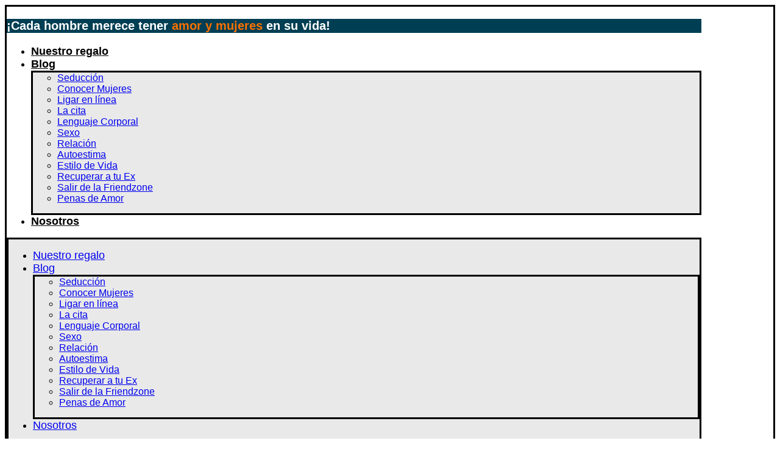

--- FILE ---
content_type: text/html; charset=UTF-8
request_url: https://www.exito-con-mujeres.com/politica-del-grupo-en-facebook/
body_size: 34060
content:
<!DOCTYPE html><html lang="es"><head><meta charset="UTF-8"><title>Política del Grupo en Facebook - Éxito con Mujeres</title><style id="rocket-critical-css">:root{--wp-admin-theme-color:#007cba;--wp-admin-theme-color-darker-10:#006ba1;--wp-admin-theme-color-darker-20:#005a87}html{line-height:1.15;-webkit-text-size-adjust:100%}*,:after,:before{-webkit-box-sizing:border-box;box-sizing:border-box}body{margin:0;font-family:-apple-system,BlinkMacSystemFont,Segoe UI,Roboto,Helvetica Neue,Arial,Noto Sans,sans-serif;font-size:1rem;font-weight:400;line-height:1.5;color:#333;background-color:#fff}h2{margin-top:.5rem;margin-bottom:1rem;font-family:inherit;font-weight:500;line-height:1.2;color:inherit}h2{font-size:2rem}p{margin-top:0;margin-bottom:.9rem}a{background-color:transparent;text-decoration:none;color:#c36}strong{font-weight:bolder}img{border-style:none;height:auto;max-width:100%}label{display:inline-block;line-height:1;vertical-align:middle}button,input{font-family:inherit;font-size:1rem;line-height:1.5;margin:0}input[type=email],input[type=text]{width:100%;border:1px solid #666;border-radius:3px;padding:.5rem 1rem}button,input{overflow:visible}button{text-transform:none}[type=submit],button{width:auto;-webkit-appearance:button}[type=submit]::-moz-focus-inner,button::-moz-focus-inner{border-style:none;padding:0}[type=submit]:-moz-focusring,button:-moz-focusring{outline:1px dotted ButtonText}[type=submit],button{display:inline-block;font-weight:400;color:#c36;text-align:center;white-space:nowrap;background-color:transparent;border:1px solid #c36;padding:.5rem 1rem;font-size:1rem;border-radius:3px}::-webkit-file-upload-button{-webkit-appearance:button;font:inherit}.site-navigation{grid-area:nav-menu;display:-webkit-box;display:-ms-flexbox;display:flex;-webkit-box-align:center;-ms-flex-align:center;align-items:center;-webkit-box-pack:end;-ms-flex-pack:end;justify-content:flex-end;-webkit-box-flex:1;-ms-flex-positive:1;flex-grow:1}.elementor-column-gap-default>.elementor-row>.elementor-column>.elementor-element-populated{padding:10px}@media (max-width:767px){.elementor-column{width:100%}}.elementor-clearfix:after{content:"";display:block;clear:both;width:0;height:0}.elementor{-webkit-hyphens:manual;-ms-hyphens:manual;hyphens:manual}.elementor *,.elementor :after,.elementor :before{-webkit-box-sizing:border-box;box-sizing:border-box}.elementor a{-webkit-box-shadow:none;box-shadow:none;text-decoration:none}.elementor img{height:auto;max-width:100%;border:none;-webkit-border-radius:0;border-radius:0;-webkit-box-shadow:none;box-shadow:none}.elementor-widget-wrap>.elementor-element.elementor-absolute{position:absolute}.elementor-widget-wrap .elementor-element.elementor-widget__width-initial{max-width:100%}.elementor-element.elementor-absolute{z-index:1}.elementor-align-center{text-align:center}.elementor-align-center .elementor-button{width:auto}:root{--page-title-display:block}.elementor-section{position:relative}.elementor-section .elementor-container{display:-webkit-box;display:-ms-flexbox;display:flex;margin-right:auto;margin-left:auto;position:relative}@media (max-width:1024px){.elementor-section .elementor-container{-ms-flex-wrap:wrap;flex-wrap:wrap}}.elementor-section.elementor-section-boxed>.elementor-container{max-width:1140px}.elementor-row{width:100%;display:-webkit-box;display:-ms-flexbox;display:flex}@media (max-width:1024px){.elementor-row{-ms-flex-wrap:wrap;flex-wrap:wrap}}.elementor-widget-wrap{position:relative;width:100%;-ms-flex-wrap:wrap;flex-wrap:wrap;-ms-flex-line-pack:start;align-content:flex-start}.elementor:not(.elementor-bc-flex-widget) .elementor-widget-wrap{display:-webkit-box;display:-ms-flexbox;display:flex}.elementor-widget-wrap>.elementor-element{width:100%}.elementor-widget{position:relative}.elementor-widget:not(:last-child){margin-bottom:20px}.elementor-widget:not(:last-child).elementor-absolute,.elementor-widget:not(:last-child).elementor-widget__width-initial{margin-bottom:0}.elementor-column{min-height:1px}.elementor-column,.elementor-column-wrap{position:relative;display:-webkit-box;display:-ms-flexbox;display:flex}.elementor-column-wrap{width:100%}@media (min-width:768px){.elementor-column.elementor-col-33{width:33.333%}.elementor-column.elementor-col-50{width:50%}.elementor-column.elementor-col-66{width:66.666%}.elementor-column.elementor-col-100{width:100%}}@media (max-width:767px){.elementor-column{width:100%}}.elementor-form-fields-wrapper{display:-webkit-box;display:-ms-flexbox;display:flex;-ms-flex-wrap:wrap;flex-wrap:wrap}.elementor-form-fields-wrapper.elementor-labels-above .elementor-field-group>input{-ms-flex-preferred-size:100%;flex-basis:100%;max-width:100%}.elementor-field-group{-ms-flex-wrap:wrap;flex-wrap:wrap;-webkit-box-align:center;-ms-flex-align:center;align-items:center}.elementor-field-group.elementor-field-type-submit{-webkit-box-align:end;-ms-flex-align:end;align-items:flex-end}.elementor-field-group .elementor-field-textual{width:100%;max-width:100%;border:1px solid #818a91;background-color:transparent;color:#373a3c;vertical-align:middle;-webkit-box-flex:1;-ms-flex-positive:1;flex-grow:1}.elementor-field-group .elementor-field-textual::-webkit-input-placeholder{color:inherit;font-family:inherit;opacity:.6}.elementor-field-group .elementor-field-textual:-ms-input-placeholder{color:inherit;font-family:inherit;opacity:.6}.elementor-field-group .elementor-field-textual:-moz-placeholder,.elementor-field-group .elementor-field-textual::-moz-placeholder{color:inherit;font-family:inherit;opacity:.6}.elementor-field-group .elementor-field-textual::-ms-input-placeholder{color:inherit;font-family:inherit;opacity:.6}.elementor-mark-required .elementor-field-label:after{content:"*";color:red;padding-left:.2em}.elementor-field-textual{line-height:1.4;font-size:15px;min-height:40px;padding:5px 14px;-webkit-border-radius:3px;border-radius:3px}.elementor-field-textual.elementor-size-xs{font-size:13px;min-height:33px;padding:4px 12px;-webkit-border-radius:2px;border-radius:2px}.elementor-button-align-stretch .elementor-field-type-submit:not(.e-form__buttons__wrapper) .elementor-button{-ms-flex-preferred-size:100%;flex-basis:100%}.elementor-form .elementor-button{padding-top:0;padding-bottom:0;border:none}.elementor-form .elementor-button>span{display:-webkit-box;display:-ms-flexbox;display:flex;-webkit-box-pack:center;-ms-flex-pack:center;justify-content:center}.elementor-form .elementor-button.elementor-size-sm{min-height:40px}.elementor-button{display:inline-block;line-height:1;background-color:#818a91;font-size:15px;padding:12px 24px;-webkit-border-radius:3px;border-radius:3px;color:#fff;fill:#fff;text-align:center}.elementor-button:visited{color:#fff}.elementor-button-content-wrapper{display:-webkit-box;display:-ms-flexbox;display:flex;-webkit-box-pack:center;-ms-flex-pack:center;justify-content:center}.elementor-button-icon{-webkit-box-flex:0;-ms-flex-positive:0;flex-grow:0;-webkit-box-ordinal-group:6;-ms-flex-order:5;order:5}.elementor-button-text{-webkit-box-flex:1;-ms-flex-positive:1;flex-grow:1;-webkit-box-ordinal-group:11;-ms-flex-order:10;order:10;display:inline-block}.elementor-button span{text-decoration:inherit}.elementor-heading-title{padding:0;margin:0;line-height:1}.elementor-widget-heading .elementor-heading-title[class*=elementor-size-]>a{color:inherit;font-size:inherit;line-height:inherit}.elementor-widget-image{text-align:center}.elementor-widget-image .elementor-image img{vertical-align:middle;display:inline-block}.page-template-elementor_canvas.elementor-page:before{display:none}@media (max-width:767px){.elementor .elementor-hidden-phone{display:none}}.e-form__buttons{display:-webkit-box;display:-ms-flexbox;display:flex}.elementor-form .elementor-button>span{display:-webkit-box;display:-ms-flexbox;display:flex;-webkit-box-pack:center;-ms-flex-pack:center;justify-content:center;-webkit-box-align:center;-ms-flex-align:center;align-items:center}.elementor-form .elementor-button .elementor-button-text{white-space:normal;-webkit-box-flex:0;-ms-flex-positive:0;flex-grow:0}[data-elementor-type=popup]:not(.elementor-edit-area){display:none}</style><link rel="preload" href="https://www.exito-con-mujeres.com/wp-content/cache/asset-cleanup/css/item/5b443c88e4ca3617a0e8e1cead173c11-vf93bb2a49fd7bcafa0852d65f6b7331be74bb524.css" as="style" onload="this.onload=null;this.rel='stylesheet'" data-minify="1" /><meta name='robots' content='max-image-preview:large' /><link rel="preload" as="font" href="https://fonts.gstatic.com/s/sourceserifpro/v10/neIXzD-0qpwxpaWvjeD0X88SAOeasc8btSyqxKcsdrM.woff2" data-wpacu-preload-font="1" crossorigin><link rel="preload" as="font" href="https://fonts.gstatic.com/s/sourceserifpro/v10/neIXzD-0qpwxpaWvjeD0X88SAOeasasatSyqxKcsdrM.woff2" data-wpacu-preload-font="1" crossorigin><link rel="preload" as="font" href="https://fonts.gstatic.com/s/sourceserifpro/v10/neIQzD-0qpwxpaWvjeD0X88SAOeauXQ-oAGIyY0.woff2" data-wpacu-preload-font="1" crossorigin><link rel="preload" as="font" href="https://fonts.gstatic.com/s/roboto/v20/KFOlCnqEu92Fr1MmWUlfBBc4AMP6lQ.woff2" data-wpacu-preload-font="1" crossorigin><link rel="preload" as="font" href="https://fonts.gstatic.com/s/roboto/v20/KFOmCnqEu92Fr1Mu4mxKKTU1Kg.woff2" data-wpacu-preload-font="1" crossorigin><meta property="og:title" content="Política del Grupo en Facebook"/><meta property="og:description" content="Facebook-fInstagramTwitterEnvelopeLa mujer de tus sueños está aquí &gt;&gt;&gt;Como ser exitosoPolíticas sobre uso del Grupo en Facebook
Desc"/><meta property="og:image" content="https://www.exito-con-mujeres.com/wp-content/uploads/elementor/thumbs/codec-warm-trial-heavy-final-ob6ee6ba2l9cir6sqah9b9z2b3blus1lzocme0vobs.png"/><meta property="og:image:width" content="100" /><meta property="og:image:height" content="100" /><meta property="og:image:type" content="image/png" /><meta property="og:type" content="article"/><meta property="og:article:published_time" content="2019-12-04 11:42:24"/><meta property="og:article:modified_time" content="2025-07-11 19:33:49"/><meta name="twitter:card" content="summary"><meta name="twitter:title" content="Política del Grupo en Facebook"/><meta name="twitter:description" content="Facebook-fInstagramTwitterEnvelopeLa mujer de tus sueños está aquí &gt;&gt;&gt;Como ser exitosoPolíticas sobre uso del Grupo en Facebook
Desc"/><meta name="twitter:image" content="https://www.exito-con-mujeres.com/wp-content/uploads/elementor/thumbs/codec-warm-trial-heavy-final-ob6ee6ba2l9cir6sqah9b9z2b3blus1lzocme0vobs.png"/><meta name="author" content="Wolfgang Brunner"/><meta name="description" content="La política del grupo en Facebook de Éxito con Mujeres."/><link rel="canonical" href="https://www.exito-con-mujeres.com/politica-del-grupo-en-facebook/" /><meta property="og:locale" content="es_ES" /><meta property="og:url" content="https://www.exito-con-mujeres.com/politica-del-grupo-en-facebook/" /><meta property="og:site_name" content="Éxito con Mujeres" /><meta name="twitter:card" content="summary" /><meta name="twitter:site" content="@ExitoconMujere1" /><meta name="twitter:creator" content="@ExitoconMujere1" /> <script type='application/ld+json' class='yoast-schema-graph yoast-schema-graph--main'>{"@context":"https://schema.org","@graph":[{"@type":"Organization","@id":"https://www.exito-con-mujeres.com/#organization","name":"\u00c9xito con Mujeres","url":"https://www.exito-con-mujeres.com/","sameAs":["https://www.facebook.com/Exitoconmujeres/","https://www.instagram.com/Exito_con_Mujeres/","https://twitter.com/ExitoconMujere1"],"logo":{"@type":"ImageObject","@id":"https://www.exito-con-mujeres.com/#logo","url":"https://www.exito-con-mujeres.com/wp-content/uploads/2018/09/codec-warm-trial-heavy-final.png","width":725,"height":654,"caption":"\u00c9xito con Mujeres"},"image":{"@id":"https://www.exito-con-mujeres.com/#logo"}},{"@type":"WebSite","@id":"https://www.exito-con-mujeres.com/#website","url":"https://www.exito-con-mujeres.com/","name":"\u00c9xito con Mujeres","publisher":{"@id":"https://www.exito-con-mujeres.com/#organization"},"potentialAction":{"@type":"SearchAction","target":"https://www.exito-con-mujeres.com/?s={search_term_string}","query-input":"required name=search_term_string"}},{"@type":"ImageObject","@id":"https://www.exito-con-mujeres.com/politica-del-grupo-en-facebook/#primaryimage","url":"https://www.exito-con-mujeres.com/wp-content/uploads/elementor/thumbs/Logo-neu-klein-png-augeschnitten-oy88kbchyesxoyt0h6byd4suqzw6q3y8qn5e42kzxk.png"},{"@type":"WebPage","@id":"https://www.exito-con-mujeres.com/politica-del-grupo-en-facebook/#webpage","url":"https://www.exito-con-mujeres.com/politica-del-grupo-en-facebook/","inLanguage":"es","name":"Pol\u00edtica del Grupo en Facebook - \u00c9xito con Mujeres","isPartOf":{"@id":"https://www.exito-con-mujeres.com/#website"},"primaryImageOfPage":{"@id":"https://www.exito-con-mujeres.com/politica-del-grupo-en-facebook/#primaryimage"},"datePublished":"2019-12-04T10:42:24+01:00","dateModified":"2025-07-11T18:33:49+01:00","description":"La pol\u00edtica del grupo en Facebook de \u00c9xito con Mujeres.","breadcrumb":{"@id":"https://www.exito-con-mujeres.com/politica-del-grupo-en-facebook/#breadcrumb"}},{"@type":"BreadcrumbList","@id":"https://www.exito-con-mujeres.com/politica-del-grupo-en-facebook/#breadcrumb","itemListElement":[{"@type":"ListItem","position":1,"item":{"@type":"WebPage","@id":"https://www.exito-con-mujeres.com/","url":"https://www.exito-con-mujeres.com/","name":"Startseite"}},{"@type":"ListItem","position":2,"item":{"@type":"WebPage","@id":"https://www.exito-con-mujeres.com/politica-del-grupo-en-facebook/","url":"https://www.exito-con-mujeres.com/politica-del-grupo-en-facebook/","name":"Pol\u00edtica del Grupo en Facebook"}}]}]}</script> <link rel='dns-prefetch' href='//www.googletagmanager.com' /><link rel='dns-prefetch' href='//maxcdn.bootstrapcdn.com' /><link rel='dns-prefetch' href='//www.facebook.com' /><link rel='dns-prefetch' href='//www.googleoptimize.com' /><link rel='dns-prefetch' href='//www.google-analytics.com' /><link rel='dns-prefetch' href='//ajax.googleapis.com' /><link rel='dns-prefetch' href='//static.convertpush.io' /><link rel='dns-prefetch' href='//embed.convertchat.io' /><link rel='dns-prefetch' href='//fonts.gstatic.com' /><link rel='dns-prefetch' href='//fonts.googleapis.com' /><link rel='dns-prefetch' href='//connect.facebook.net' /><link rel='dns-prefetch' href='//youtube.com' /><link rel='dns-prefetch' href='//cdnjs.cloudflare.com' /><link rel='dns-prefetch' href='//use.fontawesome.com' /><link rel='dns-prefetch' href='//go.convertlink.io' /><link rel='dns-prefetch' href='//www.ezplayer.net' /><link rel='dns-prefetch' href='//server.ezplayer.net' /><link rel='dns-prefetch' href='//static.convertlink.io' /><link rel='dns-prefetch' href='//video.ezplayer.net' /><link href='https://fonts.gstatic.com' crossorigin rel='preconnect' /><link rel="alternate" type="application/rss+xml" title="Éxito con Mujeres &raquo; Feed" href="https://www.exito-con-mujeres.com/feed/" /><link rel="alternate" type="application/rss+xml" title="Éxito con Mujeres &raquo; Feed de los comentarios" href="https://www.exito-con-mujeres.com/comments/feed/" />
<script id="exito-ready">window.advanced_ads_ready=function(e,a){a=a||"complete";var d=function(e){return"interactive"===a?"loading"!==e:"complete"===e};d(document.readyState)?e():document.addEventListener("readystatechange",(function(a){d(a.target.readyState)&&e()}),{once:"interactive"===a})},window.advanced_ads_ready_queue=window.advanced_ads_ready_queue||[];</script> <style id='wp-img-auto-sizes-contain-inline-css'>img:is([sizes=auto i],[sizes^="auto," i]){contain-intrinsic-size:3000px 1500px}
/*# sourceURL=wp-img-auto-sizes-contain-inline-css */</style><style id='global-styles-inline-css'>:root{--wp--preset--aspect-ratio--square: 1;--wp--preset--aspect-ratio--4-3: 4/3;--wp--preset--aspect-ratio--3-4: 3/4;--wp--preset--aspect-ratio--3-2: 3/2;--wp--preset--aspect-ratio--2-3: 2/3;--wp--preset--aspect-ratio--16-9: 16/9;--wp--preset--aspect-ratio--9-16: 9/16;--wp--preset--color--black: #000000;--wp--preset--color--cyan-bluish-gray: #abb8c3;--wp--preset--color--white: #ffffff;--wp--preset--color--pale-pink: #f78da7;--wp--preset--color--vivid-red: #cf2e2e;--wp--preset--color--luminous-vivid-orange: #ff6900;--wp--preset--color--luminous-vivid-amber: #fcb900;--wp--preset--color--light-green-cyan: #7bdcb5;--wp--preset--color--vivid-green-cyan: #00d084;--wp--preset--color--pale-cyan-blue: #8ed1fc;--wp--preset--color--vivid-cyan-blue: #0693e3;--wp--preset--color--vivid-purple: #9b51e0;--wp--preset--gradient--vivid-cyan-blue-to-vivid-purple: linear-gradient(135deg,rgb(6,147,227) 0%,rgb(155,81,224) 100%);--wp--preset--gradient--light-green-cyan-to-vivid-green-cyan: linear-gradient(135deg,rgb(122,220,180) 0%,rgb(0,208,130) 100%);--wp--preset--gradient--luminous-vivid-amber-to-luminous-vivid-orange: linear-gradient(135deg,rgb(252,185,0) 0%,rgb(255,105,0) 100%);--wp--preset--gradient--luminous-vivid-orange-to-vivid-red: linear-gradient(135deg,rgb(255,105,0) 0%,rgb(207,46,46) 100%);--wp--preset--gradient--very-light-gray-to-cyan-bluish-gray: linear-gradient(135deg,rgb(238,238,238) 0%,rgb(169,184,195) 100%);--wp--preset--gradient--cool-to-warm-spectrum: linear-gradient(135deg,rgb(74,234,220) 0%,rgb(151,120,209) 20%,rgb(207,42,186) 40%,rgb(238,44,130) 60%,rgb(251,105,98) 80%,rgb(254,248,76) 100%);--wp--preset--gradient--blush-light-purple: linear-gradient(135deg,rgb(255,206,236) 0%,rgb(152,150,240) 100%);--wp--preset--gradient--blush-bordeaux: linear-gradient(135deg,rgb(254,205,165) 0%,rgb(254,45,45) 50%,rgb(107,0,62) 100%);--wp--preset--gradient--luminous-dusk: linear-gradient(135deg,rgb(255,203,112) 0%,rgb(199,81,192) 50%,rgb(65,88,208) 100%);--wp--preset--gradient--pale-ocean: linear-gradient(135deg,rgb(255,245,203) 0%,rgb(182,227,212) 50%,rgb(51,167,181) 100%);--wp--preset--gradient--electric-grass: linear-gradient(135deg,rgb(202,248,128) 0%,rgb(113,206,126) 100%);--wp--preset--gradient--midnight: linear-gradient(135deg,rgb(2,3,129) 0%,rgb(40,116,252) 100%);--wp--preset--font-size--small: 13px;--wp--preset--font-size--medium: 20px;--wp--preset--font-size--large: 36px;--wp--preset--font-size--x-large: 42px;--wp--preset--spacing--20: 0.44rem;--wp--preset--spacing--30: 0.67rem;--wp--preset--spacing--40: 1rem;--wp--preset--spacing--50: 1.5rem;--wp--preset--spacing--60: 2.25rem;--wp--preset--spacing--70: 3.38rem;--wp--preset--spacing--80: 5.06rem;--wp--preset--shadow--natural: 6px 6px 9px rgba(0, 0, 0, 0.2);--wp--preset--shadow--deep: 12px 12px 50px rgba(0, 0, 0, 0.4);--wp--preset--shadow--sharp: 6px 6px 0px rgba(0, 0, 0, 0.2);--wp--preset--shadow--outlined: 6px 6px 0px -3px rgb(255, 255, 255), 6px 6px rgb(0, 0, 0);--wp--preset--shadow--crisp: 6px 6px 0px rgb(0, 0, 0);}:root { --wp--style--global--content-size: 800px;--wp--style--global--wide-size: 1200px; }:where(body) { margin: 0; }.wp-site-blocks > .alignleft { float: left; margin-right: 2em; }.wp-site-blocks > .alignright { float: right; margin-left: 2em; }.wp-site-blocks > .aligncenter { justify-content: center; margin-left: auto; margin-right: auto; }:where(.wp-site-blocks) > * { margin-block-start: 24px; margin-block-end: 0; }:where(.wp-site-blocks) > :first-child { margin-block-start: 0; }:where(.wp-site-blocks) > :last-child { margin-block-end: 0; }:root { --wp--style--block-gap: 24px; }:root :where(.is-layout-flow) > :first-child{margin-block-start: 0;}:root :where(.is-layout-flow) > :last-child{margin-block-end: 0;}:root :where(.is-layout-flow) > *{margin-block-start: 24px;margin-block-end: 0;}:root :where(.is-layout-constrained) > :first-child{margin-block-start: 0;}:root :where(.is-layout-constrained) > :last-child{margin-block-end: 0;}:root :where(.is-layout-constrained) > *{margin-block-start: 24px;margin-block-end: 0;}:root :where(.is-layout-flex){gap: 24px;}:root :where(.is-layout-grid){gap: 24px;}.is-layout-flow > .alignleft{float: left;margin-inline-start: 0;margin-inline-end: 2em;}.is-layout-flow > .alignright{float: right;margin-inline-start: 2em;margin-inline-end: 0;}.is-layout-flow > .aligncenter{margin-left: auto !important;margin-right: auto !important;}.is-layout-constrained > .alignleft{float: left;margin-inline-start: 0;margin-inline-end: 2em;}.is-layout-constrained > .alignright{float: right;margin-inline-start: 2em;margin-inline-end: 0;}.is-layout-constrained > .aligncenter{margin-left: auto !important;margin-right: auto !important;}.is-layout-constrained > :where(:not(.alignleft):not(.alignright):not(.alignfull)){max-width: var(--wp--style--global--content-size);margin-left: auto !important;margin-right: auto !important;}.is-layout-constrained > .alignwide{max-width: var(--wp--style--global--wide-size);}body .is-layout-flex{display: flex;}.is-layout-flex{flex-wrap: wrap;align-items: center;}.is-layout-flex > :is(*, div){margin: 0;}body .is-layout-grid{display: grid;}.is-layout-grid > :is(*, div){margin: 0;}body{padding-top: 0px;padding-right: 0px;padding-bottom: 0px;padding-left: 0px;}a:where(:not(.wp-element-button)){text-decoration: underline;}:root :where(.wp-element-button, .wp-block-button__link){background-color: #32373c;border-width: 0;color: #fff;font-family: inherit;font-size: inherit;font-style: inherit;font-weight: inherit;letter-spacing: inherit;line-height: inherit;padding-top: calc(0.667em + 2px);padding-right: calc(1.333em + 2px);padding-bottom: calc(0.667em + 2px);padding-left: calc(1.333em + 2px);text-decoration: none;text-transform: inherit;}.has-black-color{color: var(--wp--preset--color--black) !important;}.has-cyan-bluish-gray-color{color: var(--wp--preset--color--cyan-bluish-gray) !important;}.has-white-color{color: var(--wp--preset--color--white) !important;}.has-pale-pink-color{color: var(--wp--preset--color--pale-pink) !important;}.has-vivid-red-color{color: var(--wp--preset--color--vivid-red) !important;}.has-luminous-vivid-orange-color{color: var(--wp--preset--color--luminous-vivid-orange) !important;}.has-luminous-vivid-amber-color{color: var(--wp--preset--color--luminous-vivid-amber) !important;}.has-light-green-cyan-color{color: var(--wp--preset--color--light-green-cyan) !important;}.has-vivid-green-cyan-color{color: var(--wp--preset--color--vivid-green-cyan) !important;}.has-pale-cyan-blue-color{color: var(--wp--preset--color--pale-cyan-blue) !important;}.has-vivid-cyan-blue-color{color: var(--wp--preset--color--vivid-cyan-blue) !important;}.has-vivid-purple-color{color: var(--wp--preset--color--vivid-purple) !important;}.has-black-background-color{background-color: var(--wp--preset--color--black) !important;}.has-cyan-bluish-gray-background-color{background-color: var(--wp--preset--color--cyan-bluish-gray) !important;}.has-white-background-color{background-color: var(--wp--preset--color--white) !important;}.has-pale-pink-background-color{background-color: var(--wp--preset--color--pale-pink) !important;}.has-vivid-red-background-color{background-color: var(--wp--preset--color--vivid-red) !important;}.has-luminous-vivid-orange-background-color{background-color: var(--wp--preset--color--luminous-vivid-orange) !important;}.has-luminous-vivid-amber-background-color{background-color: var(--wp--preset--color--luminous-vivid-amber) !important;}.has-light-green-cyan-background-color{background-color: var(--wp--preset--color--light-green-cyan) !important;}.has-vivid-green-cyan-background-color{background-color: var(--wp--preset--color--vivid-green-cyan) !important;}.has-pale-cyan-blue-background-color{background-color: var(--wp--preset--color--pale-cyan-blue) !important;}.has-vivid-cyan-blue-background-color{background-color: var(--wp--preset--color--vivid-cyan-blue) !important;}.has-vivid-purple-background-color{background-color: var(--wp--preset--color--vivid-purple) !important;}.has-black-border-color{border-color: var(--wp--preset--color--black) !important;}.has-cyan-bluish-gray-border-color{border-color: var(--wp--preset--color--cyan-bluish-gray) !important;}.has-white-border-color{border-color: var(--wp--preset--color--white) !important;}.has-pale-pink-border-color{border-color: var(--wp--preset--color--pale-pink) !important;}.has-vivid-red-border-color{border-color: var(--wp--preset--color--vivid-red) !important;}.has-luminous-vivid-orange-border-color{border-color: var(--wp--preset--color--luminous-vivid-orange) !important;}.has-luminous-vivid-amber-border-color{border-color: var(--wp--preset--color--luminous-vivid-amber) !important;}.has-light-green-cyan-border-color{border-color: var(--wp--preset--color--light-green-cyan) !important;}.has-vivid-green-cyan-border-color{border-color: var(--wp--preset--color--vivid-green-cyan) !important;}.has-pale-cyan-blue-border-color{border-color: var(--wp--preset--color--pale-cyan-blue) !important;}.has-vivid-cyan-blue-border-color{border-color: var(--wp--preset--color--vivid-cyan-blue) !important;}.has-vivid-purple-border-color{border-color: var(--wp--preset--color--vivid-purple) !important;}.has-vivid-cyan-blue-to-vivid-purple-gradient-background{background: var(--wp--preset--gradient--vivid-cyan-blue-to-vivid-purple) !important;}.has-light-green-cyan-to-vivid-green-cyan-gradient-background{background: var(--wp--preset--gradient--light-green-cyan-to-vivid-green-cyan) !important;}.has-luminous-vivid-amber-to-luminous-vivid-orange-gradient-background{background: var(--wp--preset--gradient--luminous-vivid-amber-to-luminous-vivid-orange) !important;}.has-luminous-vivid-orange-to-vivid-red-gradient-background{background: var(--wp--preset--gradient--luminous-vivid-orange-to-vivid-red) !important;}.has-very-light-gray-to-cyan-bluish-gray-gradient-background{background: var(--wp--preset--gradient--very-light-gray-to-cyan-bluish-gray) !important;}.has-cool-to-warm-spectrum-gradient-background{background: var(--wp--preset--gradient--cool-to-warm-spectrum) !important;}.has-blush-light-purple-gradient-background{background: var(--wp--preset--gradient--blush-light-purple) !important;}.has-blush-bordeaux-gradient-background{background: var(--wp--preset--gradient--blush-bordeaux) !important;}.has-luminous-dusk-gradient-background{background: var(--wp--preset--gradient--luminous-dusk) !important;}.has-pale-ocean-gradient-background{background: var(--wp--preset--gradient--pale-ocean) !important;}.has-electric-grass-gradient-background{background: var(--wp--preset--gradient--electric-grass) !important;}.has-midnight-gradient-background{background: var(--wp--preset--gradient--midnight) !important;}.has-small-font-size{font-size: var(--wp--preset--font-size--small) !important;}.has-medium-font-size{font-size: var(--wp--preset--font-size--medium) !important;}.has-large-font-size{font-size: var(--wp--preset--font-size--large) !important;}.has-x-large-font-size{font-size: var(--wp--preset--font-size--x-large) !important;}
:root :where(.wp-block-pullquote){font-size: 1.5em;line-height: 1.6;}
/*# sourceURL=global-styles-inline-css */</style><link   rel='preload'  href='https://maxcdn.bootstrapcdn.com/font-awesome/4.7.0/css/font-awesome.min.css?ver=6.9' as="style" onload="this.onload=null;this.rel='stylesheet'" media='all' /><style id='elementor-frontend-inline-css'>.elementor-kit-11334{--e-global-color-primary:#F97100;--e-global-color-secondary:#54595F;--e-global-color-text:#000000;--e-global-color-accent:#F97100;--e-global-color-171bc1ec:#7A7A7A;--e-global-color-27777caf:#4054B2;--e-global-color-68ecee47:#23A455;--e-global-color-48d39ed8:#000;--e-global-color-347d94b4:#FFF;--e-global-color-10d0135:#F97100;--e-global-color-0137947:#003E53;--e-global-color-ea4a5df:#D62800;--e-global-typography-primary-font-family:"Source Serif Pro";--e-global-typography-primary-font-size:30px;--e-global-typography-primary-font-weight:600;--e-global-typography-secondary-font-family:"Source Serif Pro";--e-global-typography-secondary-font-size:24px;--e-global-typography-secondary-font-weight:500;--e-global-typography-text-font-family:"Poppins";--e-global-typography-text-font-size:20px;--e-global-typography-text-font-weight:normal;--e-global-typography-accent-font-family:"Source Serif Pro";--e-global-typography-accent-font-weight:500;}.elementor-kit-11334 e-page-transition{background-color:#FFBC7D;}.elementor-kit-11334 a{font-weight:bold;}.elementor-section.elementor-section-boxed > .elementor-container{max-width:1140px;}.e-con{--container-max-width:1140px;}.elementor-widget:not(:last-child){margin-block-end:20px;}.elementor-element{--widgets-spacing:20px 20px;--widgets-spacing-row:20px;--widgets-spacing-column:20px;}{}h1.entry-title{display:var(--page-title-display);}.elementor-lightbox{--lightbox-ui-color:rgba(196,196,196,0.59);}@media(max-width:1024px){.elementor-section.elementor-section-boxed > .elementor-container{max-width:1024px;}.e-con{--container-max-width:1024px;}}@media(max-width:767px){.elementor-section.elementor-section-boxed > .elementor-container{max-width:767px;}.e-con{--container-max-width:767px;}}
.elementor-10878 .elementor-element.elementor-element-2e8948d{border-style:solid;}.elementor-widget-text-editor{font-family:var( --e-global-typography-text-font-family ), Sans-serif;font-size:var( --e-global-typography-text-font-size );font-weight:var( --e-global-typography-text-font-weight );color:var( --e-global-color-text );}.elementor-widget-text-editor.elementor-drop-cap-view-stacked .elementor-drop-cap{background-color:var( --e-global-color-primary );}.elementor-widget-text-editor.elementor-drop-cap-view-framed .elementor-drop-cap, .elementor-widget-text-editor.elementor-drop-cap-view-default .elementor-drop-cap{color:var( --e-global-color-primary );border-color:var( --e-global-color-primary );}.elementor-10878 .elementor-element.elementor-element-5400953 > .elementor-widget-container{background-color:#003E53;}.elementor-10878 .elementor-element.elementor-element-5400953{font-family:"Poppins", Sans-serif;font-size:20px;font-weight:600;color:#FFFFFF;}.elementor-widget-nav-menu .elementor-nav-menu .elementor-item{font-family:var( --e-global-typography-primary-font-family ), Sans-serif;font-size:var( --e-global-typography-primary-font-size );font-weight:var( --e-global-typography-primary-font-weight );}.elementor-widget-nav-menu .elementor-nav-menu--main .elementor-item{color:var( --e-global-color-text );fill:var( --e-global-color-text );}.elementor-widget-nav-menu .elementor-nav-menu--main .elementor-item:hover,
					.elementor-widget-nav-menu .elementor-nav-menu--main .elementor-item.elementor-item-active,
					.elementor-widget-nav-menu .elementor-nav-menu--main .elementor-item.highlighted,
					.elementor-widget-nav-menu .elementor-nav-menu--main .elementor-item:focus{color:var( --e-global-color-accent );fill:var( --e-global-color-accent );}.elementor-widget-nav-menu .elementor-nav-menu--main:not(.e--pointer-framed) .elementor-item:before,
					.elementor-widget-nav-menu .elementor-nav-menu--main:not(.e--pointer-framed) .elementor-item:after{background-color:var( --e-global-color-accent );}.elementor-widget-nav-menu .e--pointer-framed .elementor-item:before,
					.elementor-widget-nav-menu .e--pointer-framed .elementor-item:after{border-color:var( --e-global-color-accent );}.elementor-widget-nav-menu{--e-nav-menu-divider-color:var( --e-global-color-text );}.elementor-widget-nav-menu .elementor-nav-menu--dropdown .elementor-item, .elementor-widget-nav-menu .elementor-nav-menu--dropdown  .elementor-sub-item{font-family:var( --e-global-typography-accent-font-family ), Sans-serif;font-weight:var( --e-global-typography-accent-font-weight );}.elementor-10878 .elementor-element.elementor-element-9d578d9 > .elementor-widget-container{padding:0px 0px 0px 0px;}.elementor-10878 .elementor-element.elementor-element-9d578d9 .elementor-menu-toggle{margin-right:auto;background-color:#F97100;}.elementor-10878 .elementor-element.elementor-element-9d578d9 .elementor-nav-menu .elementor-item{font-family:"Poppins", Sans-serif;font-size:18px;font-weight:600;}.elementor-10878 .elementor-element.elementor-element-9d578d9 .elementor-nav-menu--main .elementor-item:hover,
					.elementor-10878 .elementor-element.elementor-element-9d578d9 .elementor-nav-menu--main .elementor-item.elementor-item-active,
					.elementor-10878 .elementor-element.elementor-element-9d578d9 .elementor-nav-menu--main .elementor-item.highlighted,
					.elementor-10878 .elementor-element.elementor-element-9d578d9 .elementor-nav-menu--main .elementor-item:focus{color:#fff;}.elementor-10878 .elementor-element.elementor-element-9d578d9 .elementor-nav-menu--dropdown{background-color:#E9E9E9;border-style:solid;}.elementor-10878 .elementor-element.elementor-element-9d578d9 .elementor-nav-menu--dropdown a:hover,
					.elementor-10878 .elementor-element.elementor-element-9d578d9 .elementor-nav-menu--dropdown a:focus,
					.elementor-10878 .elementor-element.elementor-element-9d578d9 .elementor-nav-menu--dropdown a.elementor-item-active,
					.elementor-10878 .elementor-element.elementor-element-9d578d9 .elementor-nav-menu--dropdown a.highlighted{background-color:#F97100;}.elementor-10878 .elementor-element.elementor-element-9d578d9 .elementor-nav-menu--dropdown .elementor-item, .elementor-10878 .elementor-element.elementor-element-9d578d9 .elementor-nav-menu--dropdown  .elementor-sub-item{font-family:"Poppins", Sans-serif;font-weight:500;}.elementor-10878 .elementor-element.elementor-element-9d578d9 div.elementor-menu-toggle{color:#EDEDED;}.elementor-10878 .elementor-element.elementor-element-9d578d9 div.elementor-menu-toggle svg{fill:#EDEDED;}.elementor-10878 .elementor-element.elementor-element-76f3984 > .elementor-container > .elementor-column > .elementor-widget-wrap{align-content:center;align-items:center;}.elementor-10878 .elementor-element.elementor-element-76f3984:not(.elementor-motion-effects-element-type-background), .elementor-10878 .elementor-element.elementor-element-76f3984 > .elementor-motion-effects-container > .elementor-motion-effects-layer{background-color:#ffffff;}.elementor-10878 .elementor-element.elementor-element-76f3984{border-style:solid;border-width:0px 0px 1px 0px;border-color:#d3d3d3;transition:background 0.3s, border 0.3s, border-radius 0.3s, box-shadow 0.3s;padding:0px 0px 0px 0px;z-index:1;}.elementor-10878 .elementor-element.elementor-element-76f3984 > .elementor-background-overlay{transition:background 0.3s, border-radius 0.3s, opacity 0.3s;}.elementor-widget-global .widget-image-caption{color:var( --e-global-color-text );font-family:var( --e-global-typography-text-font-family ), Sans-serif;font-size:var( --e-global-typography-text-font-size );font-weight:var( --e-global-typography-text-font-weight );}.elementor-10878 .elementor-element.elementor-global-9492 > .elementor-widget-container{margin:0px 0px 0px 0px;}.elementor-10878 .elementor-element.elementor-global-9492{text-align:start;}.elementor-bc-flex-widget .elementor-10878 .elementor-element.elementor-element-fb52f7d.elementor-column .elementor-widget-wrap{align-items:center;}.elementor-10878 .elementor-element.elementor-element-fb52f7d.elementor-column.elementor-element[data-element_type="column"] > .elementor-widget-wrap.elementor-element-populated{align-content:center;align-items:center;}.elementor-10878 .elementor-element.elementor-element-fb52f7d > .elementor-element-populated{transition:background 0.3s, border 0.3s, border-radius 0.3s, box-shadow 0.3s;}.elementor-10878 .elementor-element.elementor-element-fb52f7d > .elementor-element-populated > .elementor-background-overlay{transition:background 0.3s, border-radius 0.3s, opacity 0.3s;}.elementor-10878 .elementor-element.elementor-element-16c7644 > .elementor-widget-container{margin:20px 0px 0px 0px;padding:0px 0px 0px 0px;}.elementor-10878 .elementor-element.elementor-element-16c7644 .elementor-menu-toggle{margin:0 auto;background-color:#F97100;}.elementor-10878 .elementor-element.elementor-element-16c7644 .elementor-nav-menu .elementor-item{font-family:"Poppins", Sans-serif;font-size:18px;font-weight:600;}.elementor-10878 .elementor-element.elementor-element-16c7644 .elementor-nav-menu--main .elementor-item:hover,
					.elementor-10878 .elementor-element.elementor-element-16c7644 .elementor-nav-menu--main .elementor-item.elementor-item-active,
					.elementor-10878 .elementor-element.elementor-element-16c7644 .elementor-nav-menu--main .elementor-item.highlighted,
					.elementor-10878 .elementor-element.elementor-element-16c7644 .elementor-nav-menu--main .elementor-item:focus{color:#fff;}.elementor-10878 .elementor-element.elementor-element-16c7644 .elementor-nav-menu--dropdown a:hover,
					.elementor-10878 .elementor-element.elementor-element-16c7644 .elementor-nav-menu--dropdown a:focus,
					.elementor-10878 .elementor-element.elementor-element-16c7644 .elementor-nav-menu--dropdown a.elementor-item-active,
					.elementor-10878 .elementor-element.elementor-element-16c7644 .elementor-nav-menu--dropdown a.highlighted{background-color:#F97100;}.elementor-10878 .elementor-element.elementor-element-16c7644 .elementor-nav-menu--dropdown .elementor-item, .elementor-10878 .elementor-element.elementor-element-16c7644 .elementor-nav-menu--dropdown  .elementor-sub-item{font-family:"Poppins", Sans-serif;font-weight:500;}.elementor-10878 .elementor-element.elementor-element-16c7644 div.elementor-menu-toggle{color:#EDEDED;}.elementor-10878 .elementor-element.elementor-element-16c7644 div.elementor-menu-toggle svg{fill:#EDEDED;}.elementor-bc-flex-widget .elementor-10878 .elementor-element.elementor-element-efcc1c0.elementor-column .elementor-widget-wrap{align-items:center;}.elementor-10878 .elementor-element.elementor-element-efcc1c0.elementor-column.elementor-element[data-element_type="column"] > .elementor-widget-wrap.elementor-element-populated{align-content:center;align-items:center;}.elementor-10878 .elementor-element.elementor-global-2872{--grid-template-columns:repeat(0, auto);--icon-size:17px;--grid-column-gap:8px;--grid-row-gap:0px;}.elementor-10878 .elementor-element.elementor-global-2872 .elementor-widget-container{text-align:right;}.elementor-10878 .elementor-element.elementor-global-2872 > .elementor-widget-container{padding:0px 20px 0px 0px;}.elementor-10878 .elementor-element.elementor-global-2872 .elementor-social-icon{--icon-padding:0.8em;}.elementor-10878 .elementor-element.elementor-element-6e286c3:not(.elementor-motion-effects-element-type-background), .elementor-10878 .elementor-element.elementor-element-6e286c3 > .elementor-motion-effects-container > .elementor-motion-effects-layer{background-color:#003E53;}.elementor-10878 .elementor-element.elementor-element-6e286c3{transition:background 0.3s, border 0.3s, border-radius 0.3s, box-shadow 0.3s;}.elementor-10878 .elementor-element.elementor-element-6e286c3 > .elementor-background-overlay{transition:background 0.3s, border-radius 0.3s, opacity 0.3s;}.elementor-10878 .elementor-element.elementor-element-c866a00{text-align:center;font-family:"Roboto", Sans-serif;font-size:40px;font-weight:normal;}.elementor-10878 .elementor-element.elementor-element-cd6b7de{margin-top:20px;margin-bottom:0px;}.elementor-widget-heading .elementor-heading-title{font-family:var( --e-global-typography-primary-font-family ), Sans-serif;font-size:var( --e-global-typography-primary-font-size );font-weight:var( --e-global-typography-primary-font-weight );color:var( --e-global-color-primary );}.elementor-10878 .elementor-element.elementor-element-2a8e217 .elementor-heading-title{font-size:33px;color:#003e53;}.elementor-10878 .elementor-element.elementor-element-3b15ba6 .elementor-heading-title{font-size:33px;color:#003e53;}.elementor-10878 .elementor-element.elementor-element-2ff36cd2:not(.elementor-motion-effects-element-type-background), .elementor-10878 .elementor-element.elementor-element-2ff36cd2 > .elementor-motion-effects-container > .elementor-motion-effects-layer{background-color:#003e53;}.elementor-10878 .elementor-element.elementor-element-2ff36cd2 > .elementor-container{min-height:0px;}.elementor-10878 .elementor-element.elementor-element-2ff36cd2{transition:background 0.3s, border 0.3s, border-radius 0.3s, box-shadow 0.3s;margin-top:0px;margin-bottom:-9px;}.elementor-10878 .elementor-element.elementor-element-2ff36cd2 > .elementor-background-overlay{transition:background 0.3s, border-radius 0.3s, opacity 0.3s;}.elementor-widget-image .widget-image-caption{color:var( --e-global-color-text );font-family:var( --e-global-typography-text-font-family ), Sans-serif;font-size:var( --e-global-typography-text-font-size );font-weight:var( --e-global-typography-text-font-weight );}.elementor-10878 .elementor-element.elementor-element-492a8db0 > .elementor-widget-container{margin:-13px 0px 0px 0px;padding:0px 0px 0px 0px;}.elementor-10878 .elementor-element.elementor-element-492a8db0 img{border-radius:0px 0px 0px 0px;}.elementor-10878 .elementor-element.elementor-element-401ab633 > .elementor-widget-container{margin:0px -30px 0px -30px;}.elementor-10878 .elementor-element.elementor-element-401ab633 .elementor-menu-toggle{margin:0 auto;}.elementor-10878 .elementor-element.elementor-element-401ab633 .elementor-nav-menu .elementor-item{font-size:14px;}.elementor-10878 .elementor-element.elementor-element-401ab633 .elementor-nav-menu--main .elementor-item{color:#ffffff;fill:#ffffff;}.elementor-10878 .elementor-element.elementor-element-401ab633 .elementor-nav-menu--main .elementor-item:hover,
					.elementor-10878 .elementor-element.elementor-element-401ab633 .elementor-nav-menu--main .elementor-item.elementor-item-active,
					.elementor-10878 .elementor-element.elementor-element-401ab633 .elementor-nav-menu--main .elementor-item.highlighted,
					.elementor-10878 .elementor-element.elementor-element-401ab633 .elementor-nav-menu--main .elementor-item:focus{color:#ffffff;fill:#ffffff;}.elementor-10878 .elementor-element.elementor-element-401ab633 .elementor-nav-menu--main:not(.e--pointer-framed) .elementor-item:before,
					.elementor-10878 .elementor-element.elementor-element-401ab633 .elementor-nav-menu--main:not(.e--pointer-framed) .elementor-item:after{background-color:#ff7700;}.elementor-10878 .elementor-element.elementor-element-401ab633 .e--pointer-framed .elementor-item:before,
					.elementor-10878 .elementor-element.elementor-element-401ab633 .e--pointer-framed .elementor-item:after{border-color:#ff7700;}.elementor-10878 .elementor-element.elementor-element-401ab633{--e-nav-menu-horizontal-menu-item-margin:calc( 0px / 2 );}.elementor-10878 .elementor-element.elementor-element-401ab633 .elementor-nav-menu--main:not(.elementor-nav-menu--layout-horizontal) .elementor-nav-menu > li:not(:last-child){margin-bottom:0px;}.elementor-10878 .elementor-element.elementor-element-401ab633 .elementor-nav-menu--dropdown a, .elementor-10878 .elementor-element.elementor-element-401ab633 .elementor-menu-toggle{color:#000000;fill:#000000;}.elementor-10878 .elementor-element.elementor-element-401ab633 .elementor-nav-menu--dropdown .elementor-item, .elementor-10878 .elementor-element.elementor-element-401ab633 .elementor-nav-menu--dropdown  .elementor-sub-item{font-family:"Poppins", Sans-serif;font-weight:500;}.elementor-10878 .elementor-element.elementor-element-401ab633 div.elementor-menu-toggle{color:#FFFFFF;}.elementor-10878 .elementor-element.elementor-element-401ab633 div.elementor-menu-toggle svg{fill:#FFFFFF;}body.elementor-page-10878:not(.elementor-motion-effects-element-type-background), body.elementor-page-10878 > .elementor-motion-effects-container > .elementor-motion-effects-layer{background-color:#ffffff;}@media(max-width:1024px){.elementor-widget-text-editor{font-size:var( --e-global-typography-text-font-size );}.elementor-widget-nav-menu .elementor-nav-menu .elementor-item{font-size:var( --e-global-typography-primary-font-size );}.elementor-10878 .elementor-element.elementor-element-76f3984{padding:30px 20px 30px 20px;}.elementor-widget-global .widget-image-caption{font-size:var( --e-global-typography-text-font-size );}.elementor-10878 .elementor-element.elementor-element-fb52f7d > .elementor-element-populated{margin:0px 0px 0px 0px;--e-column-margin-right:0px;--e-column-margin-left:0px;}.elementor-10878 .elementor-element.elementor-global-2872 .elementor-widget-container{text-align:right;}.elementor-widget-heading .elementor-heading-title{font-size:var( --e-global-typography-primary-font-size );}.elementor-widget-image .widget-image-caption{font-size:var( --e-global-typography-text-font-size );}.elementor-10878 .elementor-element.elementor-element-492a8db0{text-align:center;}.elementor-10878 .elementor-element.elementor-element-492a8db0 img{border-radius:0px 0px 0px 0px;}}@media(max-width:767px){.elementor-10878 .elementor-element.elementor-element-2e8948d{border-width:0px 0px 1px 0px;}.elementor-10878 .elementor-element.elementor-element-e72e49f{width:80%;}.elementor-bc-flex-widget .elementor-10878 .elementor-element.elementor-element-e72e49f.elementor-column .elementor-widget-wrap{align-items:center;}.elementor-10878 .elementor-element.elementor-element-e72e49f.elementor-column.elementor-element[data-element_type="column"] > .elementor-widget-wrap.elementor-element-populated{align-content:center;align-items:center;}.elementor-widget-text-editor{font-size:var( --e-global-typography-text-font-size );}.elementor-10878 .elementor-element.elementor-element-5400953 > .elementor-widget-container{padding:2px 0px 0px 10px;}.elementor-10878 .elementor-element.elementor-element-5400953{font-size:16px;}.elementor-10878 .elementor-element.elementor-element-0123a16{width:20%;}.elementor-10878 .elementor-element.elementor-element-0123a16.elementor-column > .elementor-widget-wrap{justify-content:flex-end;}.elementor-widget-nav-menu .elementor-nav-menu .elementor-item{font-size:var( --e-global-typography-primary-font-size );}.elementor-10878 .elementor-element.elementor-element-9d578d9 > .elementor-widget-container{margin:8px -260px 0px 0px;}.elementor-10878 .elementor-element.elementor-element-76f3984{margin-top:7px;margin-bottom:-6px;padding:20px 20px 20px 20px;}.elementor-10878 .elementor-element.elementor-element-dc0fb48{width:50%;}.elementor-10878 .elementor-element.elementor-element-dc0fb48 > .elementor-element-populated{margin:0px 0px 0px 0px;--e-column-margin-right:0px;--e-column-margin-left:0px;}.elementor-widget-global .widget-image-caption{font-size:var( --e-global-typography-text-font-size );}.elementor-10878 .elementor-element.elementor-global-9492 > .elementor-widget-container{margin:21px 0px -54px 0px;padding:0px 0px -1px 0px;}.elementor-10878 .elementor-element.elementor-global-9492{text-align:start;}.elementor-10878 .elementor-element.elementor-element-fb52f7d{width:100%;}.elementor-10878 .elementor-element.elementor-element-fb52f7d.elementor-column > .elementor-widget-wrap{justify-content:flex-end;}.elementor-10878 .elementor-element.elementor-element-fb52f7d > .elementor-element-populated{margin:0px 0px 0px 0px;--e-column-margin-right:0px;--e-column-margin-left:0px;}.elementor-10878 .elementor-element.elementor-element-16c7644 > .elementor-widget-container{margin:-7px -260px 0px 0px;}.elementor-10878 .elementor-element.elementor-element-efcc1c0{width:100%;}.elementor-10878 .elementor-element.elementor-global-2872 .elementor-widget-container{text-align:center;}.elementor-10878 .elementor-element.elementor-element-c866a00{font-size:21px;}.elementor-widget-heading .elementor-heading-title{font-size:var( --e-global-typography-primary-font-size );}.elementor-widget-image .widget-image-caption{font-size:var( --e-global-typography-text-font-size );}}@media(min-width:768px){.elementor-10878 .elementor-element.elementor-element-dc0fb48{width:8.893%;}.elementor-10878 .elementor-element.elementor-element-fb52f7d{width:65.824%;}.elementor-10878 .elementor-element.elementor-element-efcc1c0{width:25.283%;}.elementor-10878 .elementor-element.elementor-element-72afdb18{width:8.606%;}.elementor-10878 .elementor-element.elementor-element-70979912{width:68.421%;}.elementor-10878 .elementor-element.elementor-element-66215183{width:22.618%;}}@media(max-width:1024px) and (min-width:768px){.elementor-10878 .elementor-element.elementor-element-dc0fb48{width:30%;}.elementor-10878 .elementor-element.elementor-element-fb52f7d{width:40%;}.elementor-10878 .elementor-element.elementor-element-efcc1c0{width:30%;}}
/*# sourceURL=elementor-frontend-inline-css */</style><style id='__EPYT__style-inline-css'>.epyt-gallery-thumb {
                        width: 33.333%;
                }
                
/*# sourceURL=__EPYT__style-inline-css */</style><style id='rocket-lazyload-inline-css'>.rll-youtube-player{position:relative;padding-bottom:56.23%;height:0;overflow:hidden;max-width:100%;}.rll-youtube-player iframe{position:absolute;top:0;left:0;width:100%;height:100%;z-index:100;background:0 0}.rll-youtube-player img{bottom:0;display:block;left:0;margin:auto;max-width:100%;width:100%;position:absolute;right:0;top:0;border:none;height:auto;cursor:pointer;-webkit-transition:.4s all;-moz-transition:.4s all;transition:.4s all}.rll-youtube-player img:hover{-webkit-filter:brightness(75%)}.rll-youtube-player .play{height:72px;width:72px;left:50%;top:50%;margin-left:-36px;margin-top:-36px;position:absolute;background:url(https://www.exito-con-mujeres.com/wp-content/plugins/wp-rocket/assets/img/youtube.png) no-repeat;cursor:pointer}.wp-has-aspect-ratio .rll-youtube-player{position:absolute;padding-bottom:0;width:100%;height:100%;top:0;bottom:0;left:0;right:0}
/*# sourceURL=rocket-lazyload-inline-css */</style>
 <script data-optimized="1"  data-no-minify="1"  src="https://www.exito-con-mujeres.com/wp-content/litespeed/js/f28b36136661bbde10d333df81571fc2.js?ver=71fc2" id="google_gtagjs-js" async></script> <script   id="google_gtagjs-js-after">window.dataLayer = window.dataLayer || [];function gtag(){dataLayer.push(arguments);}
gtag("set","linker",{"domains":["www.exito-con-mujeres.com"]});
gtag("js", new Date());
gtag("set", "developer_id.dZTNiMT", true);
gtag("config", "GT-TX9C9R5F");
//# sourceURL=google_gtagjs-js-after</script> <script id="__ytprefs__-js-extra">var _EPYT_ = {"ajaxurl":"https://www.exito-con-mujeres.com/wp-admin/admin-ajax.php","security":"a5923649ad","gallery_scrolloffset":"20","eppathtoscripts":"https://www.exito-con-mujeres.com/wp-content/plugins/youtube-embed-plus-pro/scripts/","eppath":"https://www.exito-con-mujeres.com/wp-content/plugins/youtube-embed-plus-pro/","epresponsiveselector":"[\"iframe.__youtube_prefs__\",\"iframe[src*='youtube.com']\",\"iframe[src*='youtube-nocookie.com']\",\"iframe[data-ep-src*='youtube.com']\",\"iframe[data-ep-src*='youtube-nocookie.com']\",\"iframe[data-ep-gallerysrc*='youtube.com']\"]","epdovol":"1","version":"14.2.4","evselector":"iframe.__youtube_prefs__[src], iframe[src*=\"youtube.com/embed/\"], iframe[src*=\"youtube-nocookie.com/embed/\"]","ajax_compat":"","maxres_facade":"eager","ytapi_load":"light","pause_others":"","stopMobileBuffer":"1","facade_mode":"","not_live_on_channel":"","not_live_showtime":"180"};
//# sourceURL=__ytprefs__-js-extra</script> <meta name="facebook-domain-verification" content="nhmf5xqd97nzl050f3h8enkwi1fmsg" /><div id="fb-root"></div> <script async defer crossorigin="anonymous" src="https://connect.facebook.net/es_LA/sdk.js#xfbml=1&version=v8.0&appId=720821665389316&autoLogAppEvents=1" nonce="tkCBAJz0"></script>  <script>!function(f,b,e,v,n,t,s)


  {if(f.fbq)return;n=f.fbq=function(){n.callMethod?
  n.callMethod.apply(n,arguments):n.queue.push(arguments)};
  if(!f._fbq)f._fbq=n;n.push=n;n.loaded=!0;n.version='2.0';
  n.queue=[];t=b.createElement(e);t.async=!0;
  t.src=v;s=b.getElementsByTagName(e)[0];
  s.parentNode.insertBefore(t,s)}(window, document,'script',
  'https://connect.facebook.net/en_US/fbevents.js');
  fbq('init', '3894926670599478');
  fbq('track', 'PageView');</script> <noscript><img height="1" width="1" style="display:none"
src="https://www.facebook.com/tr?id=3894926670599478&ev=PageView&noscript=1"
/></noscript> <script async src="https://www.googletagmanager.com/gtag/js?id=UA-140786966-1"></script> <script>window.dataLayer = window.dataLayer || [];
  function gtag(){dataLayer.push(arguments);}
  gtag('js', new Date());

  gtag('config', 'UA-140786966-1');</script> <link rel="preload" as="font" href="https://www.exito-con-mujeres.com/wp-content/plugins/elementor/assets/lib/eicons/fonts/eicons.woff2?5.9.1" crossorigin><link rel="preload" as="font" href="https://www.exito-con-mujeres.com/wp-content/plugins/elementor/assets/lib/font-awesome/webfonts/fa-brands-400.woff2" crossorigin><link rel="preload" as="font" href="https://www.exito-con-mujeres.com/wp-content/plugins/elementor/assets/lib/font-awesome/webfonts/fa-solid-900.woff2" crossorigin><style>.e-con.e-parent:nth-of-type(n+4):not(.e-lazyloaded):not(.e-no-lazyload),
				.e-con.e-parent:nth-of-type(n+4):not(.e-lazyloaded):not(.e-no-lazyload) * {
					background-image: none !important;
				}
				@media screen and (max-height: 1024px) {
					.e-con.e-parent:nth-of-type(n+3):not(.e-lazyloaded):not(.e-no-lazyload),
					.e-con.e-parent:nth-of-type(n+3):not(.e-lazyloaded):not(.e-no-lazyload) * {
						background-image: none !important;
					}
				}
				@media screen and (max-height: 640px) {
					.e-con.e-parent:nth-of-type(n+2):not(.e-lazyloaded):not(.e-no-lazyload),
					.e-con.e-parent:nth-of-type(n+2):not(.e-lazyloaded):not(.e-no-lazyload) * {
						background-image: none !important;
					}
				}</style><link rel="icon" href="https://www.exito-con-mujeres.com/wp-content/uploads/2018/09/elementor/thumbs/codec-warm-trial-heavy-final-icon-oy6r9err9ckma01jbrfuktmepftqitfab1r24oiues.png" sizes="32x32" /><link rel="icon" href="https://www.exito-con-mujeres.com/wp-content/uploads/2018/09/codec-warm-trial-heavy-final-icon-300x300.png" sizes="192x192" /><link rel="apple-touch-icon" href="https://www.exito-con-mujeres.com/wp-content/uploads/2018/09/codec-warm-trial-heavy-final-icon-300x300.png" /><meta name="msapplication-TileImage" content="https://www.exito-con-mujeres.com/wp-content/uploads/2018/09/codec-warm-trial-heavy-final-icon-300x300.png" /><style id="wp-custom-css">blockquote {
border-left:5px solid #f97100;
max-width: 800px;
text-align: left;
margin: 20px;
padding: 20px;
font-family: Poppins,sans-serif;
font-size: 19px;
color: #003e53;
}

/* Margin After Last in List*/
li:last-child {
margin-bottom: 15px;
}
ol:last-child {
margin-bottom: 15px;
}
/* End*/

html,
body[data-elementor-device-mode=mobile] { 
width:100%;
overflow-x:hidden;
}</style><noscript><style id="rocket-lazyload-nojs-css">.rll-youtube-player, [data-lazy-src]{display:none !important;}</style></noscript><script>/*! loadCSS rel=preload polyfill. [c]2017 Filament Group, Inc. MIT License */
(function(w){"use strict";if(!w.loadCSS){w.loadCSS=function(){}}
var rp=loadCSS.relpreload={};rp.support=(function(){var ret;try{ret=w.document.createElement("link").relList.supports("preload")}catch(e){ret=!1}
return function(){return ret}})();rp.bindMediaToggle=function(link){var finalMedia=link.media||"all";function enableStylesheet(){link.media=finalMedia}
if(link.addEventListener){link.addEventListener("load",enableStylesheet)}else if(link.attachEvent){link.attachEvent("onload",enableStylesheet)}
setTimeout(function(){link.rel="stylesheet";link.media="only x"});setTimeout(enableStylesheet,3000)};rp.poly=function(){if(rp.support()){return}
var links=w.document.getElementsByTagName("link");for(var i=0;i<links.length;i++){var link=links[i];if(link.rel==="preload"&&link.getAttribute("as")==="style"&&!link.getAttribute("data-loadcss")){link.setAttribute("data-loadcss",!0);rp.bindMediaToggle(link)}}};if(!rp.support()){rp.poly();var run=w.setInterval(rp.poly,500);if(w.addEventListener){w.addEventListener("load",function(){rp.poly();w.clearInterval(run)})}else if(w.attachEvent){w.attachEvent("onload",function(){rp.poly();w.clearInterval(run)})}}
if(typeof exports!=="undefined"){exports.loadCSS=loadCSS}
else{w.loadCSS=loadCSS}}(typeof global!=="undefined"?global:this))</script> <meta name="viewport" content="width=device-width, initial-scale=1.0, viewport-fit=cover" /></head><body class="wp-singular page-template page-template-elementor_canvas page page-id-10878 wp-custom-logo wp-embed-responsive wp-theme-hello-elementor hello-elementor-default elementor-default elementor-template-canvas elementor-kit-11334 elementor-page elementor-page-10878 aa-prefix-exito-"><div data-elementor-type="wp-page" data-elementor-id="10878" class="elementor elementor-10878" data-elementor-post-type="page"><section class="elementor-section elementor-top-section elementor-element elementor-element-2e8948d elementor-hidden-desktop elementor-hidden-tablet elementor-section-boxed elementor-section-height-default elementor-section-height-default" data-id="2e8948d" data-element_type="section" data-e-type="section"><div class="elementor-container elementor-column-gap-default"><div class="elementor-column elementor-col-50 elementor-top-column elementor-element elementor-element-e72e49f" data-id="e72e49f" data-element_type="column" data-e-type="column"><div class="elementor-widget-wrap elementor-element-populated"><div class="elementor-element elementor-element-5400953 elementor-widget elementor-widget-text-editor" data-id="5400953" data-element_type="widget" data-e-type="widget" data-widget_type="text-editor.default"><div class="elementor-widget-container"><p>¡Cada hombre merece tener <span style="color: #f97100;">amor y mujeres</span> en su vida!</p></div></div></div></div><div class="elementor-column elementor-col-50 elementor-top-column elementor-element elementor-element-0123a16" data-id="0123a16" data-element_type="column" data-e-type="column"><div class="elementor-widget-wrap elementor-element-populated"><div class="elementor-element elementor-element-9d578d9 elementor-nav-menu__align-start elementor-nav-menu--dropdown-mobile elementor-nav-menu--stretch elementor-nav-menu__text-align-aside elementor-nav-menu--toggle elementor-nav-menu--burger elementor-widget elementor-widget-nav-menu" data-id="9d578d9" data-element_type="widget" data-e-type="widget" data-settings="{&quot;sticky&quot;:&quot;top&quot;,&quot;sticky_on&quot;:[&quot;mobile&quot;],&quot;full_width&quot;:&quot;stretch&quot;,&quot;layout&quot;:&quot;horizontal&quot;,&quot;submenu_icon&quot;:{&quot;value&quot;:&quot;&lt;i class=\&quot;fas fa-caret-down\&quot; aria-hidden=\&quot;true\&quot;&gt;&lt;\/i&gt;&quot;,&quot;library&quot;:&quot;fa-solid&quot;},&quot;toggle&quot;:&quot;burger&quot;,&quot;sticky_offset&quot;:0,&quot;sticky_effects_offset&quot;:0,&quot;sticky_anchor_link_offset&quot;:0}" data-widget_type="nav-menu.default"><div class="elementor-widget-container"><nav aria-label="Menú" class="elementor-nav-menu--main elementor-nav-menu__container elementor-nav-menu--layout-horizontal e--pointer-background e--animation-fade"><ul id="menu-1-9d578d9" class="elementor-nav-menu"><li class="menu-item menu-item-type-post_type menu-item-object-page menu-item-15279"><a href="https://www.exito-con-mujeres.com/los-3-pasos-para-conocer-y-enamorar-mujeres/" class="elementor-item">Nuestro regalo</a></li><li class="menu-item menu-item-type-post_type menu-item-object-page menu-item-has-children menu-item-10043"><a href="https://www.exito-con-mujeres.com/blog/" class="elementor-item">Blog</a><ul class="sub-menu elementor-nav-menu--dropdown"><li class="menu-item menu-item-type-post_type menu-item-object-page menu-item-2570"><a href="https://www.exito-con-mujeres.com/seduccion/" class="elementor-sub-item">Seducción</a></li><li class="menu-item menu-item-type-post_type menu-item-object-page menu-item-9958"><a href="https://www.exito-con-mujeres.com/conocer-mujeres/" class="elementor-sub-item">Conocer Mujeres</a></li><li class="menu-item menu-item-type-post_type menu-item-object-page menu-item-9961"><a href="https://www.exito-con-mujeres.com/ligar-en-linea/" class="elementor-sub-item">Ligar en línea</a></li><li class="menu-item menu-item-type-post_type menu-item-object-page menu-item-9959"><a href="https://www.exito-con-mujeres.com/la-cita/" class="elementor-sub-item">La cita</a></li><li class="menu-item menu-item-type-post_type menu-item-object-page menu-item-9960"><a href="https://www.exito-con-mujeres.com/lenguaje-corporal/" class="elementor-sub-item">Lenguaje Corporal</a></li><li class="menu-item menu-item-type-post_type menu-item-object-page menu-item-2568"><a href="https://www.exito-con-mujeres.com/sexo/" class="elementor-sub-item">Sexo</a></li><li class="menu-item menu-item-type-post_type menu-item-object-page menu-item-2614"><a href="https://www.exito-con-mujeres.com/relacion/" class="elementor-sub-item">Relación</a></li><li class="menu-item menu-item-type-post_type menu-item-object-page menu-item-2617"><a href="https://www.exito-con-mujeres.com/autoestima/" class="elementor-sub-item">Autoestima</a></li><li class="menu-item menu-item-type-post_type menu-item-object-page menu-item-2911"><a href="https://www.exito-con-mujeres.com/estilo-de-vida/" class="elementor-sub-item">Estilo de Vida</a></li><li class="menu-item menu-item-type-post_type menu-item-object-page menu-item-9962"><a href="https://www.exito-con-mujeres.com/recuperar-a-tu-ex/" class="elementor-sub-item">Recuperar a tu Ex</a></li><li class="menu-item menu-item-type-post_type menu-item-object-page menu-item-9963"><a href="https://www.exito-con-mujeres.com/salir-de-la-friendzone/" class="elementor-sub-item">Salir de la Friendzone</a></li><li class="menu-item menu-item-type-post_type menu-item-object-page menu-item-11963"><a href="https://www.exito-con-mujeres.com/penas-de-amor/" class="elementor-sub-item">Penas de Amor</a></li></ul></li><li class="menu-item menu-item-type-post_type menu-item-object-page menu-item-5234"><a href="https://www.exito-con-mujeres.com/nosotros/" class="elementor-item">Nosotros</a></li></ul></nav><div class="elementor-menu-toggle" role="button" tabindex="0" aria-label="Alternar menú" aria-expanded="false">
<i aria-hidden="true" role="presentation" class="elementor-menu-toggle__icon--open eicon-menu-bar"></i><i aria-hidden="true" role="presentation" class="elementor-menu-toggle__icon--close eicon-close"></i></div><nav class="elementor-nav-menu--dropdown elementor-nav-menu__container" aria-hidden="true"><ul id="menu-2-9d578d9" class="elementor-nav-menu"><li class="menu-item menu-item-type-post_type menu-item-object-page menu-item-15279"><a href="https://www.exito-con-mujeres.com/los-3-pasos-para-conocer-y-enamorar-mujeres/" class="elementor-item" tabindex="-1">Nuestro regalo</a></li><li class="menu-item menu-item-type-post_type menu-item-object-page menu-item-has-children menu-item-10043"><a href="https://www.exito-con-mujeres.com/blog/" class="elementor-item" tabindex="-1">Blog</a><ul class="sub-menu elementor-nav-menu--dropdown"><li class="menu-item menu-item-type-post_type menu-item-object-page menu-item-2570"><a href="https://www.exito-con-mujeres.com/seduccion/" class="elementor-sub-item" tabindex="-1">Seducción</a></li><li class="menu-item menu-item-type-post_type menu-item-object-page menu-item-9958"><a href="https://www.exito-con-mujeres.com/conocer-mujeres/" class="elementor-sub-item" tabindex="-1">Conocer Mujeres</a></li><li class="menu-item menu-item-type-post_type menu-item-object-page menu-item-9961"><a href="https://www.exito-con-mujeres.com/ligar-en-linea/" class="elementor-sub-item" tabindex="-1">Ligar en línea</a></li><li class="menu-item menu-item-type-post_type menu-item-object-page menu-item-9959"><a href="https://www.exito-con-mujeres.com/la-cita/" class="elementor-sub-item" tabindex="-1">La cita</a></li><li class="menu-item menu-item-type-post_type menu-item-object-page menu-item-9960"><a href="https://www.exito-con-mujeres.com/lenguaje-corporal/" class="elementor-sub-item" tabindex="-1">Lenguaje Corporal</a></li><li class="menu-item menu-item-type-post_type menu-item-object-page menu-item-2568"><a href="https://www.exito-con-mujeres.com/sexo/" class="elementor-sub-item" tabindex="-1">Sexo</a></li><li class="menu-item menu-item-type-post_type menu-item-object-page menu-item-2614"><a href="https://www.exito-con-mujeres.com/relacion/" class="elementor-sub-item" tabindex="-1">Relación</a></li><li class="menu-item menu-item-type-post_type menu-item-object-page menu-item-2617"><a href="https://www.exito-con-mujeres.com/autoestima/" class="elementor-sub-item" tabindex="-1">Autoestima</a></li><li class="menu-item menu-item-type-post_type menu-item-object-page menu-item-2911"><a href="https://www.exito-con-mujeres.com/estilo-de-vida/" class="elementor-sub-item" tabindex="-1">Estilo de Vida</a></li><li class="menu-item menu-item-type-post_type menu-item-object-page menu-item-9962"><a href="https://www.exito-con-mujeres.com/recuperar-a-tu-ex/" class="elementor-sub-item" tabindex="-1">Recuperar a tu Ex</a></li><li class="menu-item menu-item-type-post_type menu-item-object-page menu-item-9963"><a href="https://www.exito-con-mujeres.com/salir-de-la-friendzone/" class="elementor-sub-item" tabindex="-1">Salir de la Friendzone</a></li><li class="menu-item menu-item-type-post_type menu-item-object-page menu-item-11963"><a href="https://www.exito-con-mujeres.com/penas-de-amor/" class="elementor-sub-item" tabindex="-1">Penas de Amor</a></li></ul></li><li class="menu-item menu-item-type-post_type menu-item-object-page menu-item-5234"><a href="https://www.exito-con-mujeres.com/nosotros/" class="elementor-item" tabindex="-1">Nosotros</a></li></ul></nav></div></div></div></div></div></section><header class="elementor-section elementor-top-section elementor-element elementor-element-76f3984 elementor-section-content-middle elementor-section-full_width elementor-hidden-phone elementor-section-height-default elementor-section-height-default" data-id="76f3984" data-element_type="section" data-e-type="section" data-settings="{&quot;background_background&quot;:&quot;classic&quot;,&quot;sticky&quot;:&quot;top&quot;,&quot;sticky_on&quot;:[&quot;desktop&quot;,&quot;tablet&quot;,&quot;mobile&quot;],&quot;sticky_offset&quot;:0,&quot;sticky_effects_offset&quot;:0,&quot;sticky_anchor_link_offset&quot;:0}"><div class="elementor-container elementor-column-gap-no"><div class="elementor-column elementor-col-25 elementor-top-column elementor-element elementor-element-dc0fb48 elementor-hidden-phone" data-id="dc0fb48" data-element_type="column" data-e-type="column"><div class="elementor-widget-wrap elementor-element-populated"><div class="elementor-element elementor-element-c92f62c elementor-hidden-phone elementor-widget elementor-widget-global elementor-global-9492 elementor-widget-image" data-id="c92f62c" data-element_type="widget" data-e-type="widget" id="inicio" data-widget_type="image.default"><div class="elementor-widget-container">
<a href="https://www.exito-con-mujeres.com/">
<img decoding="async" src="data:image/svg+xml,%3Csvg%20xmlns='http://www.w3.org/2000/svg'%20viewBox='0%200%200%200'%3E%3C/svg%3E" title="Logo neu klein png augeschnitten" alt="Logo klein neu" loading="lazy" data-lazy-src="https://www.exito-con-mujeres.com/wp-content/uploads/elementor/thumbs/Logo-neu-klein-png-augeschnitten-oy88kbchyesxoyt0h6byd4suqzw6q3y8qn5e42kzxk.png" data-lazy-src-webp="https://www.exito-con-mujeres.com/wp-content/uploads/elementor/thumbs/Logo-neu-klein-png-augeschnitten-oy88kbchyesxoyt0h6byd4suqzw6q3y8qn5e42kzxk.png.webp" class="ewww_webp_lazy_load" /><noscript><img decoding="async" src="https://www.exito-con-mujeres.com/wp-content/uploads/elementor/thumbs/Logo-neu-klein-png-augeschnitten-oy88kbchyesxoyt0h6byd4suqzw6q3y8qn5e42kzxk.png" title="Logo neu klein png augeschnitten" alt="Logo klein neu" loading="lazy" /></noscript>								</a></div></div></div></div><div class="elementor-column elementor-col-50 elementor-top-column elementor-element elementor-element-fb52f7d" data-id="fb52f7d" data-element_type="column" data-e-type="column" data-settings="{&quot;background_background&quot;:&quot;classic&quot;}"><div class="elementor-widget-wrap elementor-element-populated"><div class="elementor-element elementor-element-16c7644 elementor-nav-menu__align-center elementor-nav-menu--dropdown-mobile elementor-nav-menu--stretch elementor-nav-menu__text-align-aside elementor-nav-menu--toggle elementor-nav-menu--burger elementor-widget elementor-widget-nav-menu" data-id="16c7644" data-element_type="widget" data-e-type="widget" data-settings="{&quot;sticky&quot;:&quot;top&quot;,&quot;sticky_on&quot;:[&quot;mobile&quot;],&quot;full_width&quot;:&quot;stretch&quot;,&quot;layout&quot;:&quot;horizontal&quot;,&quot;submenu_icon&quot;:{&quot;value&quot;:&quot;&lt;i class=\&quot;fas fa-caret-down\&quot; aria-hidden=\&quot;true\&quot;&gt;&lt;\/i&gt;&quot;,&quot;library&quot;:&quot;fa-solid&quot;},&quot;toggle&quot;:&quot;burger&quot;,&quot;sticky_offset&quot;:0,&quot;sticky_effects_offset&quot;:0,&quot;sticky_anchor_link_offset&quot;:0}" data-widget_type="nav-menu.default"><div class="elementor-widget-container"><nav aria-label="Menú" class="elementor-nav-menu--main elementor-nav-menu__container elementor-nav-menu--layout-horizontal e--pointer-background e--animation-fade"><ul id="menu-1-16c7644" class="elementor-nav-menu"><li class="menu-item menu-item-type-post_type menu-item-object-page menu-item-15279"><a href="https://www.exito-con-mujeres.com/los-3-pasos-para-conocer-y-enamorar-mujeres/" class="elementor-item">Nuestro regalo</a></li><li class="menu-item menu-item-type-post_type menu-item-object-page menu-item-has-children menu-item-10043"><a href="https://www.exito-con-mujeres.com/blog/" class="elementor-item">Blog</a><ul class="sub-menu elementor-nav-menu--dropdown"><li class="menu-item menu-item-type-post_type menu-item-object-page menu-item-2570"><a href="https://www.exito-con-mujeres.com/seduccion/" class="elementor-sub-item">Seducción</a></li><li class="menu-item menu-item-type-post_type menu-item-object-page menu-item-9958"><a href="https://www.exito-con-mujeres.com/conocer-mujeres/" class="elementor-sub-item">Conocer Mujeres</a></li><li class="menu-item menu-item-type-post_type menu-item-object-page menu-item-9961"><a href="https://www.exito-con-mujeres.com/ligar-en-linea/" class="elementor-sub-item">Ligar en línea</a></li><li class="menu-item menu-item-type-post_type menu-item-object-page menu-item-9959"><a href="https://www.exito-con-mujeres.com/la-cita/" class="elementor-sub-item">La cita</a></li><li class="menu-item menu-item-type-post_type menu-item-object-page menu-item-9960"><a href="https://www.exito-con-mujeres.com/lenguaje-corporal/" class="elementor-sub-item">Lenguaje Corporal</a></li><li class="menu-item menu-item-type-post_type menu-item-object-page menu-item-2568"><a href="https://www.exito-con-mujeres.com/sexo/" class="elementor-sub-item">Sexo</a></li><li class="menu-item menu-item-type-post_type menu-item-object-page menu-item-2614"><a href="https://www.exito-con-mujeres.com/relacion/" class="elementor-sub-item">Relación</a></li><li class="menu-item menu-item-type-post_type menu-item-object-page menu-item-2617"><a href="https://www.exito-con-mujeres.com/autoestima/" class="elementor-sub-item">Autoestima</a></li><li class="menu-item menu-item-type-post_type menu-item-object-page menu-item-2911"><a href="https://www.exito-con-mujeres.com/estilo-de-vida/" class="elementor-sub-item">Estilo de Vida</a></li><li class="menu-item menu-item-type-post_type menu-item-object-page menu-item-9962"><a href="https://www.exito-con-mujeres.com/recuperar-a-tu-ex/" class="elementor-sub-item">Recuperar a tu Ex</a></li><li class="menu-item menu-item-type-post_type menu-item-object-page menu-item-9963"><a href="https://www.exito-con-mujeres.com/salir-de-la-friendzone/" class="elementor-sub-item">Salir de la Friendzone</a></li><li class="menu-item menu-item-type-post_type menu-item-object-page menu-item-11963"><a href="https://www.exito-con-mujeres.com/penas-de-amor/" class="elementor-sub-item">Penas de Amor</a></li></ul></li><li class="menu-item menu-item-type-post_type menu-item-object-page menu-item-5234"><a href="https://www.exito-con-mujeres.com/nosotros/" class="elementor-item">Nosotros</a></li></ul></nav><div class="elementor-menu-toggle" role="button" tabindex="0" aria-label="Alternar menú" aria-expanded="false">
<i aria-hidden="true" role="presentation" class="elementor-menu-toggle__icon--open eicon-menu-bar"></i><i aria-hidden="true" role="presentation" class="elementor-menu-toggle__icon--close eicon-close"></i></div><nav class="elementor-nav-menu--dropdown elementor-nav-menu__container" aria-hidden="true"><ul id="menu-2-16c7644" class="elementor-nav-menu"><li class="menu-item menu-item-type-post_type menu-item-object-page menu-item-15279"><a href="https://www.exito-con-mujeres.com/los-3-pasos-para-conocer-y-enamorar-mujeres/" class="elementor-item" tabindex="-1">Nuestro regalo</a></li><li class="menu-item menu-item-type-post_type menu-item-object-page menu-item-has-children menu-item-10043"><a href="https://www.exito-con-mujeres.com/blog/" class="elementor-item" tabindex="-1">Blog</a><ul class="sub-menu elementor-nav-menu--dropdown"><li class="menu-item menu-item-type-post_type menu-item-object-page menu-item-2570"><a href="https://www.exito-con-mujeres.com/seduccion/" class="elementor-sub-item" tabindex="-1">Seducción</a></li><li class="menu-item menu-item-type-post_type menu-item-object-page menu-item-9958"><a href="https://www.exito-con-mujeres.com/conocer-mujeres/" class="elementor-sub-item" tabindex="-1">Conocer Mujeres</a></li><li class="menu-item menu-item-type-post_type menu-item-object-page menu-item-9961"><a href="https://www.exito-con-mujeres.com/ligar-en-linea/" class="elementor-sub-item" tabindex="-1">Ligar en línea</a></li><li class="menu-item menu-item-type-post_type menu-item-object-page menu-item-9959"><a href="https://www.exito-con-mujeres.com/la-cita/" class="elementor-sub-item" tabindex="-1">La cita</a></li><li class="menu-item menu-item-type-post_type menu-item-object-page menu-item-9960"><a href="https://www.exito-con-mujeres.com/lenguaje-corporal/" class="elementor-sub-item" tabindex="-1">Lenguaje Corporal</a></li><li class="menu-item menu-item-type-post_type menu-item-object-page menu-item-2568"><a href="https://www.exito-con-mujeres.com/sexo/" class="elementor-sub-item" tabindex="-1">Sexo</a></li><li class="menu-item menu-item-type-post_type menu-item-object-page menu-item-2614"><a href="https://www.exito-con-mujeres.com/relacion/" class="elementor-sub-item" tabindex="-1">Relación</a></li><li class="menu-item menu-item-type-post_type menu-item-object-page menu-item-2617"><a href="https://www.exito-con-mujeres.com/autoestima/" class="elementor-sub-item" tabindex="-1">Autoestima</a></li><li class="menu-item menu-item-type-post_type menu-item-object-page menu-item-2911"><a href="https://www.exito-con-mujeres.com/estilo-de-vida/" class="elementor-sub-item" tabindex="-1">Estilo de Vida</a></li><li class="menu-item menu-item-type-post_type menu-item-object-page menu-item-9962"><a href="https://www.exito-con-mujeres.com/recuperar-a-tu-ex/" class="elementor-sub-item" tabindex="-1">Recuperar a tu Ex</a></li><li class="menu-item menu-item-type-post_type menu-item-object-page menu-item-9963"><a href="https://www.exito-con-mujeres.com/salir-de-la-friendzone/" class="elementor-sub-item" tabindex="-1">Salir de la Friendzone</a></li><li class="menu-item menu-item-type-post_type menu-item-object-page menu-item-11963"><a href="https://www.exito-con-mujeres.com/penas-de-amor/" class="elementor-sub-item" tabindex="-1">Penas de Amor</a></li></ul></li><li class="menu-item menu-item-type-post_type menu-item-object-page menu-item-5234"><a href="https://www.exito-con-mujeres.com/nosotros/" class="elementor-item" tabindex="-1">Nosotros</a></li></ul></nav></div></div></div></div><div class="elementor-column elementor-col-25 elementor-top-column elementor-element elementor-element-efcc1c0 elementor-hidden-phone" data-id="efcc1c0" data-element_type="column" data-e-type="column"><div class="elementor-widget-wrap elementor-element-populated"><div class="elementor-element elementor-element-b0522a9 elementor-shape-circle e-grid-align-right e-grid-align-tablet-right e-grid-align-mobile-center elementor-hidden-phone elementor-grid-0 elementor-widget elementor-widget-global elementor-global-2872 elementor-widget-social-icons" data-id="b0522a9" data-element_type="widget" data-e-type="widget" data-widget_type="social-icons.default"><div class="elementor-widget-container"><div class="elementor-social-icons-wrapper elementor-grid" role="list">
<span class="elementor-grid-item" role="listitem">
<a class="elementor-icon elementor-social-icon elementor-social-icon-facebook-f elementor-animation-grow elementor-repeater-item-oj9fk8m" href="https://www.facebook.com/Exitoconmujeres" target="_blank">
<span class="elementor-screen-only">Facebook-f</span>
<i aria-hidden="true" class="fab fa-facebook-f"></i>					</a>
</span>
<span class="elementor-grid-item" role="listitem">
<a class="elementor-icon elementor-social-icon elementor-social-icon-instagram elementor-animation-grow elementor-repeater-item-ca7761b" href="https://www.instagram.com/Exito_con_Mujeres/" target="_blank">
<span class="elementor-screen-only">Instagram</span>
<i aria-hidden="true" class="fab fa-instagram"></i>					</a>
</span>
<span class="elementor-grid-item" role="listitem">
<a class="elementor-icon elementor-social-icon elementor-social-icon-twitter elementor-animation-grow elementor-repeater-item-jyjjyth" href="https://twitter.com/ExitoconMujere1" target="_blank">
<span class="elementor-screen-only">Twitter</span>
<i aria-hidden="true" class="fab fa-twitter"></i>					</a>
</span>
<span class="elementor-grid-item" role="listitem">
<a class="elementor-icon elementor-social-icon elementor-social-icon-envelope elementor-animation-grow elementor-repeater-item-aq66v58" href="https://www.exito-con-mujeres.com/contacto/" target="_blank">
<span class="elementor-screen-only">Envelope</span>
<i aria-hidden="true" class="fas fa-envelope"></i>					</a>
</span></div></div></div></div></div></div></header><section class="elementor-section elementor-top-section elementor-element elementor-element-6e286c3 elementor-section-full_width elementor-hidden-phone elementor-section-height-default elementor-section-height-default" data-id="6e286c3" data-element_type="section" data-e-type="section" data-settings="{&quot;background_background&quot;:&quot;classic&quot;}"><div class="elementor-container elementor-column-gap-default"><div class="elementor-column elementor-col-100 elementor-top-column elementor-element elementor-element-a2e7046" data-id="a2e7046" data-element_type="column" data-e-type="column"><div class="elementor-widget-wrap elementor-element-populated"><div class="elementor-element elementor-element-c866a00 elementor-widget elementor-widget-text-editor" data-id="c866a00" data-element_type="widget" data-e-type="widget" data-widget_type="text-editor.default"><div class="elementor-widget-container"><p><span style="color: #ffffff;">CADA HOMBRE MERECE</span> <strong><span style="color: #f97100;">TENER AMOR Y MUJERES</span></strong> <span style="color: #ffffff;">EN SU VIDA</span></p></div></div></div></div></div></section><section class="elementor-section elementor-top-section elementor-element elementor-element-cd6b7de elementor-section-boxed elementor-section-height-default elementor-section-height-default" data-id="cd6b7de" data-element_type="section" data-e-type="section"><div class="elementor-container elementor-column-gap-default"><div class="elementor-column elementor-col-100 elementor-top-column elementor-element elementor-element-fc363aa" data-id="fc363aa" data-element_type="column" data-e-type="column"><div class="elementor-widget-wrap elementor-element-populated"><div class="elementor-element elementor-element-2a8e217 elementor-widget elementor-widget-heading" data-id="2a8e217" data-element_type="widget" data-e-type="widget" data-widget_type="heading.default"><div class="elementor-widget-container"><h1 class="elementor-heading-title elementor-size-default">Políticas sobre uso del Grupo en Facebook</h1></div></div></div></div></div></section><section class="elementor-section elementor-top-section elementor-element elementor-element-8bc649c elementor-section-boxed elementor-section-height-default elementor-section-height-default" data-id="8bc649c" data-element_type="section" data-e-type="section"><div class="elementor-container elementor-column-gap-default"><div class="elementor-column elementor-col-100 elementor-top-column elementor-element elementor-element-43f0bd1" data-id="43f0bd1" data-element_type="column" data-e-type="column"><div class="elementor-widget-wrap elementor-element-populated"><div class="elementor-element elementor-element-a88d082 elementor-widget elementor-widget-text-editor" data-id="a88d082" data-element_type="widget" data-e-type="widget" data-widget_type="text-editor.default"><div class="elementor-widget-container"><p><strong>Descripción general de la política</strong></p><p>El grupo de Facebook de Éxito con Mujeres es un lugar en donde puedes conectarte con otros usuarios de éxito-con-mujeres.com, pedirles consejos y obtener más información sobre sus propias experiencias y prácticas recomendadas. Mediante la práctica de <strong>buenos valores y principios</strong>, toda la comunidad de Éxito con Mujeres puede mantener los foros como un lugar útil, educativo y ameno para reunirse e intercambiar opiniones.</p><p>Descubre cómo puedes&nbsp;<strong>publicar en nuestro grupo de Facebook</strong>. Los usuarios que quieran publicar en un foro de discusión de éxito-con-mujeres.com deben seguir las políticas sobre el uso del grupo de discusión que se describen en la sección de pautas a continuación.</p><p>Si crees que una publicación en el foro de discusión infringe esta política, haz clic en el enlace&nbsp;<strong>Denunciar</strong>&nbsp;que se encuentra en esta publicación. Si quieres comunicarte con Éxito con Mujeres por cualquier otro asunto, puedes&nbsp;<strong>contactar a Atención al cliente de Éxito con Mujeres</strong>.</p><p>Asegúrate de seguir estas pautas. Si no lo haces, puedes estar sujeto a una serie de medidas, que incluyen la eliminación de las publicaciones u otro contenido, limitación del acceso temporal o permanente a las áreas de nuestra comunidad, límites de tus privilegios de compra, y la suspensión de tu cuenta.</p><p><strong>DATOS IDENTIFICATIVOS DEL RESPONSABLE</strong></p><ul><li>Responsable: Wolfgang Brunner</li><li>Mi CIF/ NIF:</li><li>Mi domicilio: Baja Austria- 3500 Krems, Stronasweg 17</li><li>Email: soporte@exito-con-mujeres.com</li><li>Su actividad social es: Cursos Online</li></ul><h2>&nbsp;</h2><h2>¿Cuáles son las normas?</h2><h2><strong>Normas generales</strong></h2><p><strong>Lo que está permitido:</strong></p><ul><li>Los hilos y las publicaciones dedicadas a los proyectos de Éxito con Mujeres.</li><li>Las publicaciones que respetan la privacidad de todos los usuarios de Éxito con Mujeres y son corteses hacia los usuarios, los proyectos de la comunidad y las iniciativas.</li><li>Las publicaciones que siguen&nbsp;<strong>buenos valores y principios</strong>.</li><li>Un hilo por proyecto de la comunidad por foro.</li></ul><p><strong>Lo que no está permitido:</strong></p><ul><li>Publicar artículos, anuncios, servicios y sitios web comerciales, incluyendo ofertas para transacciones comerciales, publicaciones «deseadas» o solicitudes caritativas</li><li>Hacerse pasar por el CEO de Éxito con Mujeres <u>Wolfgang Brunner</u> o cualquier personal de Éxito con Mujeres o cualquier otro usuario de Éxito con Mujeres</li><li>Discutir las maneras de evadir las políticas de Éxito con Mujeres</li><li>Discutir o volver a publicar contenido eliminado o cartas de advertencia</li><li>Tener discusiones sobre usuarios restringidos o suspendidos o sobre usuarios que ya no están registrados</li><li>Permitir, fomentar o dar instrucciones a otros para que dejen de usar Éxito con Mujeres a fin de que vendan, compren o participen en otros sitios fuera de Éxito con Mujeres en los que puedan vender mercadería, publicar anuncios en forma de subasta y servicios como foros y grupos u otros sitios</li><li>Alentar a otros para que infrinjan las&nbsp;<strong>políticas de Éxito con Mujeres</strong> o las&nbsp;<strong>Condiciones de uso de Éxito con Mujeres</strong></li><li>Comentarios hostiles y disputas interpersonales</li><li>Publicar la información de contacto o la dirección de correo electrónico de una persona</li><li>JavaScript o código activo</li><li>Hacer un mal uso del enlace&nbsp;<strong>Denunciar&nbsp;</strong>para denunciar de manera malintencionada o frívola las publicaciones</li><li>Publicar el contenido de un correo electrónico de otros individuos</li><li>Publicar la información sobre las infracciones de un usuario o un anuncio. (en su lugar, puedes ponerte en&nbsp;<u>contacto con nosotros</u>)</li><li>Publicar material que bajo ninguna circunstancia infrinja las <strong>Condiciones de Uso de Éxito con Mujeres</strong>.</li><li>Publicar direcciones web (URL), sitios web o números de artículos en el título de una publicación o en un hilo de discusión</li><li>Rechazar las instrucciones del personal de Éxito con Mujeres</li><li>Hilos repetitivos, perjudiciales o inapropiados</li><li>Imágenes o textos inaceptables</li></ul><p>Otras acciones que&nbsp;interfieran con el funcionamiento del sitio.</p><h2><strong>Material obsceno, pornográfico o para adultos</strong></h2><p><strong>Lo que no está permitido:</strong></p><p>Cualquier contenido de tipo obsceno, pornográfico o para adultos, incluidos:</p><ul><li>Fotografías</li><li>Gráficos</li><li>Textos</li><li>Historietas</li><li>Arte de historietas</li><li>Dibujos o pinturas</li><li>Chistes vulgares o subidos de tono</li><li>Enlaces a materiales obscenos, pornográficos o para adultos</li><li>Doble sentido descarado u otros intentos de ocultar o escribir mal el contenido que no está permitido</li><li>Títulos provocativos, aun cuando se creen como chistes</li></ul><h2><strong>Lenguaje inaceptable</strong></h2><p><strong>Lo que no está permitido:</strong></p><ul><li>Obscenidades</li><li>Vulgaridades</li><li>Incitación al odio o al racismo</li><li>Comentarios perjudiciales u hostiles</li><li>Amenazas de violencia</li><li>Disputas interpersonales</li><li>Intento de esconder o escribir mal el contenido ofensivo</li></ul><p>Lenguaje ofensivo en los nombres de usuario</p><p>Eliminamos las publicaciones de manera inmediata si contienen lenguaje inaceptable que sea ofensivo por naturaleza.</p><p>Haz clic en el enlace&nbsp;<strong>denunciar</strong>&nbsp;que se encuentra en la publicación para alertarnos sobre los usuarios cuyos nombres de usuario o publicaciones contengan lenguaje inapropiado. No vuelvas a usar lenguaje ofensivo o nombres de usuario inapropiados en una nueva publicación. Es una violación a nuestra política y tus publicaciones pueden ser eliminadas. En esas situaciones, haz referencia al usuario mediante la fecha y hora de la publicación. También debes&nbsp;<strong>denunciar a un usuario</strong>&nbsp;con nuestro equipo de Ayuda.</p></div></div></div></div></div></section><section class="elementor-section elementor-top-section elementor-element elementor-element-74e50d8 elementor-section-boxed elementor-section-height-default elementor-section-height-default" data-id="74e50d8" data-element_type="section" data-e-type="section"><div class="elementor-container elementor-column-gap-default"><div class="elementor-column elementor-col-100 elementor-top-column elementor-element elementor-element-328662c" data-id="328662c" data-element_type="column" data-e-type="column"><div class="elementor-widget-wrap elementor-element-populated"><div class="elementor-element elementor-element-3b15ba6 elementor-widget elementor-widget-heading" data-id="3b15ba6" data-element_type="widget" data-e-type="widget" data-widget_type="heading.default"><div class="elementor-widget-container"><h2 class="elementor-heading-title elementor-size-default">Condiciones de Uso</h2></div></div></div></div></div></section><section class="elementor-section elementor-top-section elementor-element elementor-element-1780da4 elementor-section-boxed elementor-section-height-default elementor-section-height-default" data-id="1780da4" data-element_type="section" data-e-type="section"><div class="elementor-container elementor-column-gap-default"><div class="elementor-column elementor-col-100 elementor-top-column elementor-element elementor-element-0b0e950" data-id="0b0e950" data-element_type="column" data-e-type="column"><div class="elementor-widget-wrap elementor-element-populated"><div class="elementor-element elementor-element-5cc9bc3 elementor-widget elementor-widget-text-editor" data-id="5cc9bc3" data-element_type="widget" data-e-type="widget" data-widget_type="text-editor.default"><div class="elementor-widget-container"><p>Con el registro y la publicación de mensajes en nuestros foros, el usuario acepta las condiciones de uso específicas de los foros de Éxito con Mujeres, así también la <strong>política sobre el uso de los foros de Éxito con Mujeres.</strong></p><h2>1. Acceso al foro</h2><p>Para participar en los foros de debate hay que comprar un producto que incluya el acceso al foro. Tras la compra, el usuario podrá participar activamente en los foros y aportar sus propios mensajes o almacenar datos personales en su perfil de usuario.</p><p>Al adquirir tu compra, el usuario proporciona un nombre de usuario, una dirección de e-mail y una contraseña. Al hacerlo, asegura que la dirección de e-mail proporcionada es válida y personal.</p><p>El nombre de usuario elegido no puede corresponder con el nombre de otras personas, empresas o instituciones, ni puede ser un nombre de marca ni tener ningún carácter que pueda llevar a malentendidos, por ejemplo, de índole racista o sexual. Además, el nombre elegido no puede coincidir con el de otros usuarios registrados.</p><p>El usuario se compromete a mantener en secreto tanto su nombre de usuario como su clave para el acceso a los servicios de Éxito con Mujeres. En caso de uso indebido o pérdida de estos datos, deberá informar inmediatamente al equipo de Éxito con Mujeres a través del formulario de contacto.</p><p>Esto mismo se aplica a los contenidos que publiquen nuestros usuarios. Éxito-con-mujeres.com no se hace responsable de su corrección, exhaustividad ni actualidad.</p><h2>2. Comportamiento en los foros</h2><p>Sólo se pueden publicar mensajes creados por el usuario o de los cuales el usuario posea en exclusiva los derechos de uso y divulgación. Está prohibida la publicación o distribución de textos y material fotográfico con derechos de autor. El usuario garantiza no subir mensajes ilegales, en especial, que contengan contenidos que violen las normas legales sobre los atributos de la personalidad, derechos de autor u otros derechos de protección a terceros o que violen las disposiciones de protección a menores, que promuevan la violencia o el abuso infantil, en ningún sitio del foro, ni distribuir este tipo de contenidos a otros participantes del foro mediante la función de e-mail disponible en los foros. Esto mismo se aplica a los contenidos malsonantes, agitadores, difamatorios, discriminatorios, racistas, violentos o de cualquier otra forma que tenga contenidos legalmente penables.</p><p>Los mensajes que ataquen u ofendan de cualquier forma a alguien personalmente o tengan un lenguaje inaceptable, podrán ser borrados por el equipo de Éxito con Mujeres. Durante la utilización del servicio debes procurar dirigirte a personas interesadas o en busca de asesoramiento. La incorporación de publicidad, correo basura o spam, así como de mensajes en cadena en cualquier lugar del foro o por e-mail mediante la función disponible en los foros, no está permitida. Lo mismo se aplica a los anuncios personales y páginas web con contenido pornográfico. Si un usuario usase los foros para difundir este tipo de contenidos, podrá ser excluido de los servicios de Éxito con Mujeres. Se advierte que los contenidos que puedan ser penados legalmente podrían ser llevados a las autoridades pertinentes.</p><h2>3. Responsabilidad por los mensajes en los foros</h2><p>El usuario es totalmente responsable de los mensajes y contenidos que publique en Éxito con Mujeres. Éxito con Mujeres no se responsabiliza de los contenidos creados por otros usuarios, sin perjuicio del apartado 4 de estas condiciones de uso. Si éxito-con-mujeres.com es reclamado por terceros por la publicación de un usuario, el autor del mensaje se verá obligado a indemnizar al grupo éxito-con-mujeres.com. En los foros de Éxito con Mujeres tanto los usuarios como los moderadores se comprometen a publicar información de cuya exactitud y veracidad tengan constancia.</p><h2>4. Cambio/eliminación de los mensajes del foro</h2><p>Los mensajes de los usuarios no son revisados antes de la publicación. Sin embargo, el equipo de Éxito con Mujeres revisa periódicamente los mensajes nuevos. Éxito con Mujeres se reserva el derecho de modificar, acortar o borrar completamente el contenido de los mensajes del foro, en cualquier momento y sin previo aviso, si este no es objetivo, no cumple con <u>nuestras políticas sobre el uso del foro</u> o si puede dañar la imagen de Éxito con Mujeres y/o los servicios ofrecidos en éxito-con-mujeres.com.</p><p>Sin embargo, por razones técnicas, no nos es posible comprobar que todos los mensajes cumplen las condiciones de uso. Por tanto, el grupo éxito-con-mujeres.com no se puede hacer responsable de los contenidos de los mensajes de los foros. Las opiniones vertidas en los mensajes no representan la opinión del grupo éxito-con-mujeres.com.</p><p>La modificación o eliminación de un mensaje se llevará a cabo siguiendo los criterios de <u>nuestra política sobre el uso del foro</u>. Sin embargo, la selección también depende de interpretaciones subjetivas. En este sentido, pretendemos dar a los foros de discusión un rumbo determinado y nos reservamos el derecho de hacer una selección según nuestros criterios. Especialmente en el foro sobre <strong>sexualidad</strong> se ha establecido que las modificaciones y/o eliminaciones de mensajes para la protección de los usuarios individuales, son inevitables.</p><p>Por razones técnicas, no es posible mantener en el foro los mensajes de respuesta a algún mensaje eliminado.</p><p>Nuestros usuarios pueden, con ayuda de botón <em>denunciar</em>, informar al grupo éxito-con-mujeres.com de los mensajes del foro que no cumpla las restricciones de nuestra <u>política sobre el uso del foro</u>.</p><h2>5. Cesión de derechos</h2><p>Con la publicación de un comentario en un foro, el usuario cede al grupo de éxito-con-mujeres.com un derecho de utilización ilimitado e intransferible, que autoriza al grupo éxito-con-mujeres.com a cualquier tipo de explotación, reproducción u otro uso de los mensajes en los foros o su contenido en todos los medios, especialmente en publicaciones electrónicas o impresas. El grupo Éxito con Mujeres liderada por el CEO <u>Wolfgang Brunner</u> puede ceder los derechos de uso de uno o todos los mensajes a terceros, en especial, reflejar los foros de debate con los mensajes correspondientes parcial o totalmente en las páginas web de sus colaboradores, de forma que los mensajes correspondientes de los usuarios y moderadores también pueden ser llamados por otras páginas.</p><p>El grupo de éxito-con-mujeres.com, por tanto, tiene el derecho de uso de todos los mensajes de los foros de debate que dirige. Cualquier reproducción o utilización de los mensajes o de sus contenidos en otras publicaciones electrónicas o impresas, no está permitido sin el expreso consentimiento por escrito del grupo éxito-con-mujeres.com. La copia, descarga, distribución, venta o almacenamiento de cualquier contenido del grupo éxito-con-mujeres.com o de terceros no está permitida sin el consentimiento expreso.</p><h2>6. Mensajes de expertos</h2><p>Los mensajes de los expertos en los foros de discusión son escritos según sus conocimientos y creencias, de acuerdo al estado actual de la ciencia e investigación. Sin embargo, el grupo éxito-con-mujeres.com rechaza cualquier tipo de responsabilidad en relación a esta información, su corrección, actualidad o integridad. Los mensajes proporcionan una información, pero en ningún caso sustituyen a un consejo, examen o diagnóstico personal de un profesional autorizado.</p><p><u>Wolfgang Brunner</u> y nuestros expertos no proporcionan en ningún caso consejos, recomendaciones o invitaciones a la compra y/o a la utilización de medicamentos, otros productos médicos, o de procedimientos diagnósticos o terapéuticos. Además, advertimos del riesgo de la automedicación. La información proporcionada por los expertos no debe servir para el autodiagnóstico ni para tomar uno mismo la decisión de tomar, modificar o suprimir medicamentos.</p><h2> </h2><h2>7. Almacenamiento de datos – Uso de cookies</h2><p>Con el registro, la participación y la publicación de mensajes en los foros de Éxito con Mujeres, aceptas el almacenamiento de tus datos y mensajes por el grupo éxito-con-mujeres.com, y te muestras conforme con el <strong>uso de sus cookies.</strong> El grupo éxito-con-mujeres.com se compromete a adherirse a los principios establecidos en la <strong>Política de Privacidad.</strong></p><h2>8. Otros</h2><p>El derecho a utilizar el servicio no se justifica por la compra de un producto. Éxito-con-mujeres.com puede suspender o modificar total o parcialmente tu participación en el foro en cualquier momento. Además, éxito-con-mujeres.com podrá excluir a los usuarios que violen las <u>políticas sobre el uso del foro</u>, de la utilización de los servicios ofrecidos.</p><p>El grupo éxito-con-mujeres.com tiene derecho a modificar estas condiciones de uso unilateralmente. Cuando esto ocurra, se informará en la página web. Para las acciones legales emprendidas antes del cambio, serán válidas las anteriores condiciones de uso.</p><p>El uso y servicio del foro de éxito-con-mujeres.com está limitado a un año desde que obtiene el registro.</p></div></div></div></div></div></section><section class="elementor-section elementor-top-section elementor-element elementor-element-4f47a2f9 elementor-section-boxed elementor-section-height-default elementor-section-height-default" data-id="4f47a2f9" data-element_type="section" data-e-type="section"><div class="elementor-container elementor-column-gap-default"><div class="elementor-column elementor-col-100 elementor-top-column elementor-element elementor-element-75e4bc8a" data-id="75e4bc8a" data-element_type="column" data-e-type="column"><div class="elementor-widget-wrap"></div></div></div></section><section class="elementor-section elementor-top-section elementor-element elementor-element-2ff36cd2 elementor-section-height-min-height elementor-section-boxed elementor-section-height-default elementor-section-items-middle" data-id="2ff36cd2" data-element_type="section" data-e-type="section" data-settings="{&quot;background_background&quot;:&quot;classic&quot;}"><div class="elementor-container elementor-column-gap-default"><div class="elementor-column elementor-col-33 elementor-top-column elementor-element elementor-element-72afdb18" data-id="72afdb18" data-element_type="column" data-e-type="column"><div class="elementor-widget-wrap elementor-element-populated"><div class="elementor-element elementor-element-492a8db0 elementor-widget elementor-widget-image" data-id="492a8db0" data-element_type="widget" data-e-type="widget" data-widget_type="image.default"><div class="elementor-widget-container">
<img decoding="async" width="150" height="150" src="data:image/svg+xml,%3Csvg%20xmlns='http://www.w3.org/2000/svg'%20viewBox='0%200%20150%20150'%3E%3C/svg%3E" class="attachment-thumbnail size-thumbnail wp-image-2590 ewww_webp_lazy_load" alt="exito con mujeres" data-lazy-srcset="https://www.exito-con-mujeres.com/wp-content/uploads/2018/09/codec-warm-trial-heavy-final-icon-150x150.png 150w, https://www.exito-con-mujeres.com/wp-content/uploads/2018/09/codec-warm-trial-heavy-final-icon-300x300.png 300w, https://www.exito-con-mujeres.com/wp-content/uploads/2018/09/codec-warm-trial-heavy-final-icon-100x100.png 100w, https://www.exito-con-mujeres.com/wp-content/uploads/2018/09/elementor/thumbs/codec-warm-trial-heavy-final-icon-oy6r9errmi7jrehnnfp77n9x0n384ce02l4lz3o0f4.png 80w, https://www.exito-con-mujeres.com/wp-content/uploads/2018/09/elementor/thumbs/codec-warm-trial-heavy-final-icon-oy6r9err9ckma01jbrfuktmepftqitfab1r24oiues.png 50w, https://www.exito-con-mujeres.com/wp-content/uploads/2018/09/codec-warm-trial-heavy-final-icon.png 330w" data-lazy-sizes="(max-width: 150px) 100vw, 150px" data-lazy-src="https://www.exito-con-mujeres.com/wp-content/uploads/2018/09/codec-warm-trial-heavy-final-icon-150x150.png" data-lazy-src-webp="https://www.exito-con-mujeres.com/wp-content/uploads/2018/09/codec-warm-trial-heavy-final-icon-150x150.png.webp" data-lazy-srcset-webp="https://www.exito-con-mujeres.com/wp-content/uploads/2018/09/codec-warm-trial-heavy-final-icon-150x150.png.webp 150w, https://www.exito-con-mujeres.com/wp-content/uploads/2018/09/codec-warm-trial-heavy-final-icon-300x300.png.webp 300w, https://www.exito-con-mujeres.com/wp-content/uploads/2018/09/codec-warm-trial-heavy-final-icon-100x100.png.webp 100w, https://www.exito-con-mujeres.com/wp-content/uploads/2018/09/elementor/thumbs/codec-warm-trial-heavy-final-icon-oy6r9errmi7jrehnnfp77n9x0n384ce02l4lz3o0f4.png 80w, https://www.exito-con-mujeres.com/wp-content/uploads/2018/09/elementor/thumbs/codec-warm-trial-heavy-final-icon-oy6r9err9ckma01jbrfuktmepftqitfab1r24oiues.png 50w, https://www.exito-con-mujeres.com/wp-content/uploads/2018/09/codec-warm-trial-heavy-final-icon.png.webp 330w" /><noscript><img decoding="async" width="150" height="150" src="https://www.exito-con-mujeres.com/wp-content/uploads/2018/09/codec-warm-trial-heavy-final-icon-150x150.png" class="attachment-thumbnail size-thumbnail wp-image-2590" alt="exito con mujeres" srcset="https://www.exito-con-mujeres.com/wp-content/uploads/2018/09/codec-warm-trial-heavy-final-icon-150x150.png 150w, https://www.exito-con-mujeres.com/wp-content/uploads/2018/09/codec-warm-trial-heavy-final-icon-300x300.png 300w, https://www.exito-con-mujeres.com/wp-content/uploads/2018/09/codec-warm-trial-heavy-final-icon-100x100.png 100w, https://www.exito-con-mujeres.com/wp-content/uploads/2018/09/elementor/thumbs/codec-warm-trial-heavy-final-icon-oy6r9errmi7jrehnnfp77n9x0n384ce02l4lz3o0f4.png 80w, https://www.exito-con-mujeres.com/wp-content/uploads/2018/09/elementor/thumbs/codec-warm-trial-heavy-final-icon-oy6r9err9ckma01jbrfuktmepftqitfab1r24oiues.png 50w, https://www.exito-con-mujeres.com/wp-content/uploads/2018/09/codec-warm-trial-heavy-final-icon.png 330w" sizes="(max-width: 150px) 100vw, 150px" /></noscript></div></div></div></div><div class="elementor-column elementor-col-33 elementor-top-column elementor-element elementor-element-70979912" data-id="70979912" data-element_type="column" data-e-type="column"><div class="elementor-widget-wrap elementor-element-populated"><div class="elementor-element elementor-element-401ab633 elementor-nav-menu__align-center elementor-nav-menu--dropdown-tablet elementor-nav-menu__text-align-aside elementor-nav-menu--toggle elementor-nav-menu--burger elementor-widget elementor-widget-nav-menu" data-id="401ab633" data-element_type="widget" data-e-type="widget" data-settings="{&quot;layout&quot;:&quot;horizontal&quot;,&quot;submenu_icon&quot;:{&quot;value&quot;:&quot;&lt;i class=\&quot;fas fa-caret-down\&quot; aria-hidden=\&quot;true\&quot;&gt;&lt;\/i&gt;&quot;,&quot;library&quot;:&quot;fa-solid&quot;},&quot;toggle&quot;:&quot;burger&quot;}" data-widget_type="nav-menu.default"><div class="elementor-widget-container"><nav aria-label="Menú" class="elementor-nav-menu--main elementor-nav-menu__container elementor-nav-menu--layout-horizontal e--pointer-underline e--animation-fade"><ul id="menu-1-401ab633" class="elementor-nav-menu"><li class="menu-item menu-item-type-post_type menu-item-object-page menu-item-privacy-policy menu-item-2681"><a rel="privacy-policy" href="https://www.exito-con-mujeres.com/politica-de-privacidad/" class="elementor-item">Política de Privacidad</a></li><li class="menu-item menu-item-type-post_type menu-item-object-page menu-item-7065"><a href="https://www.exito-con-mujeres.com/terminos-condiciones/" class="elementor-item">Términos &#038; Condiciones</a></li><li class="menu-item menu-item-type-post_type menu-item-object-page menu-item-10874"><a href="https://www.exito-con-mujeres.com/impressum/" class="elementor-item">Impressum</a></li><li class="menu-item menu-item-type-post_type menu-item-object-page menu-item-13798"><a href="https://www.exito-con-mujeres.com/disclaimer/" class="elementor-item">Disclaimer</a></li><li class="menu-item menu-item-type-post_type menu-item-object-page menu-item-2693"><a href="https://www.exito-con-mujeres.com/contacto/" class="elementor-item">Contacto</a></li></ul></nav><div class="elementor-menu-toggle" role="button" tabindex="0" aria-label="Alternar menú" aria-expanded="false">
<i aria-hidden="true" role="presentation" class="elementor-menu-toggle__icon--open eicon-menu-bar"></i><i aria-hidden="true" role="presentation" class="elementor-menu-toggle__icon--close eicon-close"></i></div><nav class="elementor-nav-menu--dropdown elementor-nav-menu__container" aria-hidden="true"><ul id="menu-2-401ab633" class="elementor-nav-menu"><li class="menu-item menu-item-type-post_type menu-item-object-page menu-item-privacy-policy menu-item-2681"><a rel="privacy-policy" href="https://www.exito-con-mujeres.com/politica-de-privacidad/" class="elementor-item" tabindex="-1">Política de Privacidad</a></li><li class="menu-item menu-item-type-post_type menu-item-object-page menu-item-7065"><a href="https://www.exito-con-mujeres.com/terminos-condiciones/" class="elementor-item" tabindex="-1">Términos &#038; Condiciones</a></li><li class="menu-item menu-item-type-post_type menu-item-object-page menu-item-10874"><a href="https://www.exito-con-mujeres.com/impressum/" class="elementor-item" tabindex="-1">Impressum</a></li><li class="menu-item menu-item-type-post_type menu-item-object-page menu-item-13798"><a href="https://www.exito-con-mujeres.com/disclaimer/" class="elementor-item" tabindex="-1">Disclaimer</a></li><li class="menu-item menu-item-type-post_type menu-item-object-page menu-item-2693"><a href="https://www.exito-con-mujeres.com/contacto/" class="elementor-item" tabindex="-1">Contacto</a></li></ul></nav></div></div></div></div><div class="elementor-column elementor-col-33 elementor-top-column elementor-element elementor-element-66215183" data-id="66215183" data-element_type="column" data-e-type="column"><div class="elementor-widget-wrap elementor-element-populated"><div class="elementor-element elementor-element-271ae2ed elementor-shape-circle e-grid-align-right e-grid-align-tablet-right e-grid-align-mobile-center elementor-hidden-phone elementor-grid-0 elementor-widget elementor-widget-global elementor-global-2872 elementor-widget-social-icons" data-id="271ae2ed" data-element_type="widget" data-e-type="widget" data-widget_type="social-icons.default"><div class="elementor-widget-container"><div class="elementor-social-icons-wrapper elementor-grid" role="list">
<span class="elementor-grid-item" role="listitem">
<a class="elementor-icon elementor-social-icon elementor-social-icon-facebook-f elementor-animation-grow elementor-repeater-item-oj9fk8m" href="https://www.facebook.com/Exitoconmujeres" target="_blank">
<span class="elementor-screen-only">Facebook-f</span>
<i aria-hidden="true" class="fab fa-facebook-f"></i>					</a>
</span>
<span class="elementor-grid-item" role="listitem">
<a class="elementor-icon elementor-social-icon elementor-social-icon-instagram elementor-animation-grow elementor-repeater-item-ca7761b" href="https://www.instagram.com/Exito_con_Mujeres/" target="_blank">
<span class="elementor-screen-only">Instagram</span>
<i aria-hidden="true" class="fab fa-instagram"></i>					</a>
</span>
<span class="elementor-grid-item" role="listitem">
<a class="elementor-icon elementor-social-icon elementor-social-icon-twitter elementor-animation-grow elementor-repeater-item-jyjjyth" href="https://twitter.com/ExitoconMujere1" target="_blank">
<span class="elementor-screen-only">Twitter</span>
<i aria-hidden="true" class="fab fa-twitter"></i>					</a>
</span>
<span class="elementor-grid-item" role="listitem">
<a class="elementor-icon elementor-social-icon elementor-social-icon-envelope elementor-animation-grow elementor-repeater-item-aq66v58" href="https://www.exito-con-mujeres.com/contacto/" target="_blank">
<span class="elementor-screen-only">Envelope</span>
<i aria-hidden="true" class="fas fa-envelope"></i>					</a>
</span></div></div></div></div></div></div></section></div> <script type="speculationrules">{"prefetch":[{"source":"document","where":{"and":[{"href_matches":"/*"},{"not":{"href_matches":["/wp-*.php","/wp-admin/*","/wp-content/uploads/*","/wp-content/*","/wp-content/plugins/*","/wp-content/themes/hello-elementor/*","/*\\?(.+)"]}},{"not":{"selector_matches":"a[rel~=\"nofollow\"]"}},{"not":{"selector_matches":".no-prefetch, .no-prefetch a"}}]},"eagerness":"conservative"}]}</script>  <script id="cffscripts-js-extra">var cffOptions = {"placeholder":"https://www.exito-con-mujeres.com/wp-content/plugins/custom-facebook-feed/assets/img/placeholder.png"};
//# sourceURL=cffscripts-js-extra</script> <script   id="elementor-frontend-js-before">var elementorFrontendConfig = {"environmentMode":{"edit":false,"wpPreview":false,"isScriptDebug":false},"i18n":{"shareOnFacebook":"Compartir en Facebook","shareOnTwitter":"Compartir en Twitter","pinIt":"Pinear","download":"Descargar","downloadImage":"Descargar imagen","fullscreen":"Pantalla completa","zoom":"Zoom","share":"Compartir","playVideo":"Reproducir v\u00eddeo","previous":"Anterior","next":"Siguiente","close":"Cerrar","a11yCarouselPrevSlideMessage":"Diapositiva anterior","a11yCarouselNextSlideMessage":"Diapositiva siguiente","a11yCarouselFirstSlideMessage":"Esta es la primera diapositiva","a11yCarouselLastSlideMessage":"Esta es la \u00faltima diapositiva","a11yCarouselPaginationBulletMessage":"Ir a la diapositiva"},"is_rtl":false,"breakpoints":{"xs":0,"sm":480,"md":768,"lg":1025,"xl":1440,"xxl":1600},"responsive":{"breakpoints":{"mobile":{"label":"M\u00f3vil vertical","value":767,"default_value":767,"direction":"max","is_enabled":true},"mobile_extra":{"label":"M\u00f3vil horizontal","value":880,"default_value":880,"direction":"max","is_enabled":false},"tablet":{"label":"Tableta vertical","value":1024,"default_value":1024,"direction":"max","is_enabled":true},"tablet_extra":{"label":"Tableta horizontal","value":1200,"default_value":1200,"direction":"max","is_enabled":false},"laptop":{"label":"Port\u00e1til","value":1366,"default_value":1366,"direction":"max","is_enabled":false},"widescreen":{"label":"Pantalla grande","value":2400,"default_value":2400,"direction":"min","is_enabled":false}},
"hasCustomBreakpoints":false},"version":"3.35.0","is_static":false,"experimentalFeatures":{"additional_custom_breakpoints":true,"theme_builder_v2":true,"home_screen":true,"global_classes_should_enforce_capabilities":true,"e_variables":true,"cloud-library":true,"e_opt_in_v4_page":true,"e_components":true,"e_interactions":true,"e_editor_one":true,"import-export-customization":true,"e_pro_variables":true},"urls":{"assets":"https:\/\/www.exito-con-mujeres.com\/wp-content\/plugins\/elementor\/assets\/","ajaxurl":"https:\/\/www.exito-con-mujeres.com\/wp-admin\/admin-ajax.php","uploadUrl":"https:\/\/www.exito-con-mujeres.com\/wp-content\/uploads"},"nonces":{"floatingButtonsClickTracking":"2a996811a3"},"swiperClass":"swiper","settings":{"page":[],"editorPreferences":[]},"kit":{"active_breakpoints":["viewport_mobile","viewport_tablet"],"global_image_lightbox":"yes","lightbox_enable_counter":"yes","lightbox_enable_fullscreen":"yes","lightbox_enable_zoom":"yes","lightbox_enable_share":"yes","lightbox_title_src":"title","lightbox_description_src":"description"},"post":{"id":10878,"title":"Pol%C3%ADtica%20del%20Grupo%20en%20Facebook%20-%20%C3%89xito%20con%20Mujeres","excerpt":"","featuredImage":false}};
//# sourceURL=elementor-frontend-js-before</script> <script   id="elementor-pro-frontend-js-before">var ElementorProFrontendConfig = {"ajaxurl":"https:\/\/www.exito-con-mujeres.com\/wp-admin\/admin-ajax.php","nonce":"e290ba9732","urls":{"assets":"https:\/\/www.exito-con-mujeres.com\/wp-content\/plugins\/elementor-pro\/assets\/","rest":"https:\/\/www.exito-con-mujeres.com\/wp-json\/"},"settings":{"lazy_load_background_images":true},"popup":{"hasPopUps":true},"shareButtonsNetworks":{"facebook":{"title":"Facebook","has_counter":true},"twitter":{"title":"Twitter"},"linkedin":{"title":"LinkedIn","has_counter":true},"pinterest":{"title":"Pinterest","has_counter":true},"reddit":{"title":"Reddit","has_counter":true},"vk":{"title":"VK","has_counter":true},"odnoklassniki":{"title":"OK","has_counter":true},"tumblr":{"title":"Tumblr"},"digg":{"title":"Digg"},"skype":{"title":"Skype"},"stumbleupon":{"title":"StumbleUpon","has_counter":true},"mix":{"title":"Mix"},"telegram":{"title":"Telegram"},"pocket":{"title":"Pocket","has_counter":true},"xing":{"title":"XING","has_counter":true},"whatsapp":{"title":"WhatsApp"},"email":{"title":"Email"},"print":{"title":"Print"},"x-twitter":{"title":"X"},"threads":{"title":"Threads"}},
"facebook_sdk":{"lang":"es_ES","app_id":""},"lottie":{"defaultAnimationUrl":"https:\/\/www.exito-con-mujeres.com\/wp-content\/plugins\/elementor-pro\/modules\/lottie\/assets\/animations\/default.json"}};
//# sourceURL=elementor-pro-frontend-js-before</script> <script>!function(){window.advanced_ads_ready_queue=window.advanced_ads_ready_queue||[],advanced_ads_ready_queue.push=window.advanced_ads_ready;for(var d=0,a=advanced_ads_ready_queue.length;d<a;d++)advanced_ads_ready(advanced_ads_ready_queue[d])}();</script><script>window.lazyLoadOptions={elements_selector:"img[data-lazy-src],.rocket-lazyload,iframe[data-lazy-src]",data_src:"lazy-src",data_srcset:"lazy-srcset",data_sizes:"lazy-sizes",class_loading:"lazyloading",class_loaded:"lazyloaded",threshold:300,callback_loaded:function(element){if(element.tagName==="IFRAME"&&element.dataset.rocketLazyload=="fitvidscompatible"){if(element.classList.contains("lazyloaded")){if(typeof window.jQuery!="undefined"){if(jQuery.fn.fitVids){jQuery(element).parent().fitVids()}}}}}};window.addEventListener('LazyLoad::Initialized',function(e){var lazyLoadInstance=e.detail.instance;if(window.MutationObserver){var observer=new MutationObserver(function(mutations){var image_count=0;var iframe_count=0;var rocketlazy_count=0;mutations.forEach(function(mutation){for(i=0;i<mutation.addedNodes.length;i++){if(typeof mutation.addedNodes[i].getElementsByTagName!=='function'){return}
if(typeof mutation.addedNodes[i].getElementsByClassName!=='function'){return}
images=mutation.addedNodes[i].getElementsByTagName('img');is_image=mutation.addedNodes[i].tagName=="IMG";iframes=mutation.addedNodes[i].getElementsByTagName('iframe');is_iframe=mutation.addedNodes[i].tagName=="IFRAME";rocket_lazy=mutation.addedNodes[i].getElementsByClassName('rocket-lazyload');image_count+=images.length;iframe_count+=iframes.length;rocketlazy_count+=rocket_lazy.length;if(is_image){image_count+=1}
if(is_iframe){iframe_count+=1}}});if(image_count>0||iframe_count>0||rocketlazy_count>0){lazyLoadInstance.update()}});var b=document.getElementsByTagName("body")[0];var config={childList:!0,subtree:!0};observer.observe(b,config)}},!1)</script><script data-optimized="1" data-no-minify="1" async src="https://www.exito-con-mujeres.com/wp-content/litespeed/js/3e10509e86858f071b7bf792c6f72f4f.js?ver=72f4f"></script> <script>const wprRemoveCPCSS = () => { $elem = document.getElementById( "rocket-critical-css" ); if ( $elem ) { $elem.remove(); } }; if ( window.addEventListener ) { window.addEventListener( "load", wprRemoveCPCSS ); } else if ( window.attachEvent ) { window.attachEvent( "onload", wprRemoveCPCSS ); }</script><script data-optimized="1" src="https://www.exito-con-mujeres.com/wp-content/litespeed/js/6ac0b5d50096e238698398708afa18ba.js?ver=a18ba" data-minify="1" defer></script><noscript><link  rel="stylesheet" href="https://www.exito-con-mujeres.com/wp-content/cache/asset-cleanup/css/item/5b443c88e4ca3617a0e8e1cead173c11-vf93bb2a49fd7bcafa0852d65f6b7331be74bb524.css" data-minify="1" /><link  rel='stylesheet' id='sb-font-awesome-css' href='https://maxcdn.bootstrapcdn.com/font-awesome/4.7.0/css/font-awesome.min.css?ver=6.9' media='all' /></noscript><script data-no-optimize="1">window.lazyLoadOptions=Object.assign({},{threshold:300},window.lazyLoadOptions||{});!function(t,e){"object"==typeof exports&&"undefined"!=typeof module?module.exports=e():"function"==typeof define&&define.amd?define(e):(t="undefined"!=typeof globalThis?globalThis:t||self).LazyLoad=e()}(this,function(){"use strict";function e(){return(e=Object.assign||function(t){for(var e=1;e<arguments.length;e++){var n,a=arguments[e];for(n in a)Object.prototype.hasOwnProperty.call(a,n)&&(t[n]=a[n])}return t}).apply(this,arguments)}function o(t){return e({},at,t)}function l(t,e){return t.getAttribute(gt+e)}function c(t){return l(t,vt)}function s(t,e){return function(t,e,n){e=gt+e;null!==n?t.setAttribute(e,n):t.removeAttribute(e)}(t,vt,e)}function i(t){return s(t,null),0}function r(t){return null===c(t)}function u(t){return c(t)===_t}function d(t,e,n,a){t&&(void 0===a?void 0===n?t(e):t(e,n):t(e,n,a))}function f(t,e){et?t.classList.add(e):t.className+=(t.className?" ":"")+e}function _(t,e){et?t.classList.remove(e):t.className=t.className.replace(new RegExp("(^|\\s+)"+e+"(\\s+|$)")," ").replace(/^\s+/,"").replace(/\s+$/,"")}function g(t){return t.llTempImage}function v(t,e){!e||(e=e._observer)&&e.unobserve(t)}function b(t,e){t&&(t.loadingCount+=e)}function p(t,e){t&&(t.toLoadCount=e)}function n(t){for(var e,n=[],a=0;e=t.children[a];a+=1)"SOURCE"===e.tagName&&n.push(e);return n}function h(t,e){(t=t.parentNode)&&"PICTURE"===t.tagName&&n(t).forEach(e)}function a(t,e){n(t).forEach(e)}function m(t){return!!t[lt]}function E(t){return t[lt]}function I(t){return delete t[lt]}function y(e,t){var n;m(e)||(n={},t.forEach(function(t){n[t]=e.getAttribute(t)}),e[lt]=n)}function L(a,t){var o;m(a)&&(o=E(a),t.forEach(function(t){var e,n;e=a,(t=o[n=t])?e.setAttribute(n,t):e.removeAttribute(n)}))}function k(t,e,n){f(t,e.class_loading),s(t,st),n&&(b(n,1),d(e.callback_loading,t,n))}function A(t,e,n){n&&t.setAttribute(e,n)}function O(t,e){A(t,rt,l(t,e.data_sizes)),A(t,it,l(t,e.data_srcset)),A(t,ot,l(t,e.data_src))}function w(t,e,n){var a=l(t,e.data_bg_multi),o=l(t,e.data_bg_multi_hidpi);(a=nt&&o?o:a)&&(t.style.backgroundImage=a,n=n,f(t=t,(e=e).class_applied),s(t,dt),n&&(e.unobserve_completed&&v(t,e),d(e.callback_applied,t,n)))}function x(t,e){!e||0<e.loadingCount||0<e.toLoadCount||d(t.callback_finish,e)}function M(t,e,n){t.addEventListener(e,n),t.llEvLisnrs[e]=n}function N(t){return!!t.llEvLisnrs}function z(t){if(N(t)){var e,n,a=t.llEvLisnrs;for(e in a){var o=a[e];n=e,o=o,t.removeEventListener(n,o)}delete t.llEvLisnrs}}function C(t,e,n){var a;delete t.llTempImage,b(n,-1),(a=n)&&--a.toLoadCount,_(t,e.class_loading),e.unobserve_completed&&v(t,n)}function R(i,r,c){var l=g(i)||i;N(l)||function(t,e,n){N(t)||(t.llEvLisnrs={});var a="VIDEO"===t.tagName?"loadeddata":"load";M(t,a,e),M(t,"error",n)}(l,function(t){var e,n,a,o;n=r,a=c,o=u(e=i),C(e,n,a),f(e,n.class_loaded),s(e,ut),d(n.callback_loaded,e,a),o||x(n,a),z(l)},function(t){var e,n,a,o;n=r,a=c,o=u(e=i),C(e,n,a),f(e,n.class_error),s(e,ft),d(n.callback_error,e,a),o||x(n,a),z(l)})}function T(t,e,n){var a,o,i,r,c;t.llTempImage=document.createElement("IMG"),R(t,e,n),m(c=t)||(c[lt]={backgroundImage:c.style.backgroundImage}),i=n,r=l(a=t,(o=e).data_bg),c=l(a,o.data_bg_hidpi),(r=nt&&c?c:r)&&(a.style.backgroundImage='url("'.concat(r,'")'),g(a).setAttribute(ot,r),k(a,o,i)),w(t,e,n)}function G(t,e,n){var a;R(t,e,n),a=e,e=n,(t=Et[(n=t).tagName])&&(t(n,a),k(n,a,e))}function D(t,e,n){var a;a=t,(-1<It.indexOf(a.tagName)?G:T)(t,e,n)}function S(t,e,n){var a;t.setAttribute("loading","lazy"),R(t,e,n),a=e,(e=Et[(n=t).tagName])&&e(n,a),s(t,_t)}function V(t){t.removeAttribute(ot),t.removeAttribute(it),t.removeAttribute(rt)}function j(t){h(t,function(t){L(t,mt)}),L(t,mt)}function F(t){var e;(e=yt[t.tagName])?e(t):m(e=t)&&(t=E(e),e.style.backgroundImage=t.backgroundImage)}function P(t,e){var n;F(t),n=e,r(e=t)||u(e)||(_(e,n.class_entered),_(e,n.class_exited),_(e,n.class_applied),_(e,n.class_loading),_(e,n.class_loaded),_(e,n.class_error)),i(t),I(t)}function U(t,e,n,a){var o;n.cancel_on_exit&&(c(t)!==st||"IMG"===t.tagName&&(z(t),h(o=t,function(t){V(t)}),V(o),j(t),_(t,n.class_loading),b(a,-1),i(t),d(n.callback_cancel,t,e,a)))}function $(t,e,n,a){var o,i,r=(i=t,0<=bt.indexOf(c(i)));s(t,"entered"),f(t,n.class_entered),_(t,n.class_exited),o=t,i=a,n.unobserve_entered&&v(o,i),d(n.callback_enter,t,e,a),r||D(t,n,a)}function q(t){return t.use_native&&"loading"in HTMLImageElement.prototype}function H(t,o,i){t.forEach(function(t){return(a=t).isIntersecting||0<a.intersectionRatio?$(t.target,t,o,i):(e=t.target,n=t,a=o,t=i,void(r(e)||(f(e,a.class_exited),U(e,n,a,t),d(a.callback_exit,e,n,t))));var e,n,a})}function B(e,n){var t;tt&&!q(e)&&(n._observer=new IntersectionObserver(function(t){H(t,e,n)},{root:(t=e).container===document?null:t.container,rootMargin:t.thresholds||t.threshold+"px"}))}function J(t){return Array.prototype.slice.call(t)}function K(t){return t.container.querySelectorAll(t.elements_selector)}function Q(t){return c(t)===ft}function W(t,e){return e=t||K(e),J(e).filter(r)}function X(e,t){var n;(n=K(e),J(n).filter(Q)).forEach(function(t){_(t,e.class_error),i(t)}),t.update()}function t(t,e){var n,a,t=o(t);this._settings=t,this.loadingCount=0,B(t,this),n=t,a=this,Y&&window.addEventListener("online",function(){X(n,a)}),this.update(e)}var Y="undefined"!=typeof window,Z=Y&&!("onscroll"in window)||"undefined"!=typeof navigator&&/(gle|ing|ro)bot|crawl|spider/i.test(navigator.userAgent),tt=Y&&"IntersectionObserver"in window,et=Y&&"classList"in document.createElement("p"),nt=Y&&1<window.devicePixelRatio,at={elements_selector:".lazy",container:Z||Y?document:null,threshold:300,thresholds:null,data_src:"src",data_srcset:"srcset",data_sizes:"sizes",data_bg:"bg",data_bg_hidpi:"bg-hidpi",data_bg_multi:"bg-multi",data_bg_multi_hidpi:"bg-multi-hidpi",data_poster:"poster",class_applied:"applied",class_loading:"litespeed-loading",class_loaded:"litespeed-loaded",class_error:"error",class_entered:"entered",class_exited:"exited",unobserve_completed:!0,unobserve_entered:!1,cancel_on_exit:!0,callback_enter:null,callback_exit:null,callback_applied:null,callback_loading:null,callback_loaded:null,callback_error:null,callback_finish:null,callback_cancel:null,use_native:!1},ot="src",it="srcset",rt="sizes",ct="poster",lt="llOriginalAttrs",st="loading",ut="loaded",dt="applied",ft="error",_t="native",gt="data-",vt="ll-status",bt=[st,ut,dt,ft],pt=[ot],ht=[ot,ct],mt=[ot,it,rt],Et={IMG:function(t,e){h(t,function(t){y(t,mt),O(t,e)}),y(t,mt),O(t,e)},IFRAME:function(t,e){y(t,pt),A(t,ot,l(t,e.data_src))},VIDEO:function(t,e){a(t,function(t){y(t,pt),A(t,ot,l(t,e.data_src))}),y(t,ht),A(t,ct,l(t,e.data_poster)),A(t,ot,l(t,e.data_src)),t.load()}},It=["IMG","IFRAME","VIDEO"],yt={IMG:j,IFRAME:function(t){L(t,pt)},VIDEO:function(t){a(t,function(t){L(t,pt)}),L(t,ht),t.load()}},Lt=["IMG","IFRAME","VIDEO"];return t.prototype={update:function(t){var e,n,a,o=this._settings,i=W(t,o);{if(p(this,i.length),!Z&&tt)return q(o)?(e=o,n=this,i.forEach(function(t){-1!==Lt.indexOf(t.tagName)&&S(t,e,n)}),void p(n,0)):(t=this._observer,o=i,t.disconnect(),a=t,void o.forEach(function(t){a.observe(t)}));this.loadAll(i)}},destroy:function(){this._observer&&this._observer.disconnect(),K(this._settings).forEach(function(t){I(t)}),delete this._observer,delete this._settings,delete this.loadingCount,delete this.toLoadCount},loadAll:function(t){var e=this,n=this._settings;W(t,n).forEach(function(t){v(t,e),D(t,n,e)})},restoreAll:function(){var e=this._settings;K(e).forEach(function(t){P(t,e)})}},t.load=function(t,e){e=o(e);D(t,e)},t.resetStatus=function(t){i(t)},t}),function(t,e){"use strict";function n(){e.body.classList.add("litespeed_lazyloaded")}function a(){console.log("[LiteSpeed] Start Lazy Load"),o=new LazyLoad(Object.assign({},t.lazyLoadOptions||{},{elements_selector:"[data-lazyloaded]",callback_finish:n})),i=function(){o.update()},t.MutationObserver&&new MutationObserver(i).observe(e.documentElement,{childList:!0,subtree:!0,attributes:!0})}var o,i;t.addEventListener?t.addEventListener("load",a,!1):t.attachEvent("onload",a)}(window,document);</script></body></html>
<!-- Page optimized by LiteSpeed Cache @2026-02-03 19:01:03 -->

<!-- Page cached by LiteSpeed Cache 7.7 on 2026-02-03 19:01:03 -->
<!-- This website is like a Rocket, isn't it? Performance optimized by WP Rocket. Learn more: https://wp-rocket.me -->